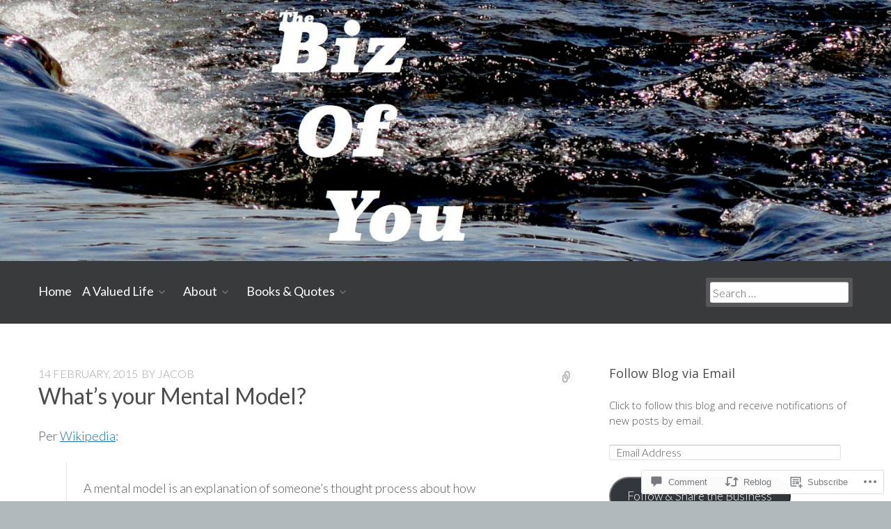

--- FILE ---
content_type: text/html; charset=UTF-8
request_url: https://bizofyou.com/2015/02/14/whats-your-mental-model/
body_size: 26033
content:
<!DOCTYPE html>
<html lang="en" class="no-js">
<head>
	<!-- Use the latest IE engine to render the page and execute JavaScript -->
	<meta http-equiv="X-UA-Compatible" content="IE=edge">
	<meta charset="UTF-8">
	<meta name="viewport" content="width=device-width, initial-scale=1">
	<link rel="profile" href="http://gmpg.org/xfn/11">
	<link rel="pingback" href="https://bizofyou.com/xmlrpc.php">
	<title>What&#8217;s your Mental Model? &#8211; Business of You</title>
	<script>document.documentElement.className = document.documentElement.className.replace( 'no-js', 'js' );</script><meta name='robots' content='max-image-preview:large' />
<meta name="google-site-verification" content="Hk0Tppqo8nqAXGIr3WkHze_57zFd5MsAz-usvtut2sU" />
<meta name="p:domain_verify" content="7cf4b4337d4c9d7b649dad2fdbeba7e6" />

<!-- Async WordPress.com Remote Login -->
<script id="wpcom_remote_login_js">
var wpcom_remote_login_extra_auth = '';
function wpcom_remote_login_remove_dom_node_id( element_id ) {
	var dom_node = document.getElementById( element_id );
	if ( dom_node ) { dom_node.parentNode.removeChild( dom_node ); }
}
function wpcom_remote_login_remove_dom_node_classes( class_name ) {
	var dom_nodes = document.querySelectorAll( '.' + class_name );
	for ( var i = 0; i < dom_nodes.length; i++ ) {
		dom_nodes[ i ].parentNode.removeChild( dom_nodes[ i ] );
	}
}
function wpcom_remote_login_final_cleanup() {
	wpcom_remote_login_remove_dom_node_classes( "wpcom_remote_login_msg" );
	wpcom_remote_login_remove_dom_node_id( "wpcom_remote_login_key" );
	wpcom_remote_login_remove_dom_node_id( "wpcom_remote_login_validate" );
	wpcom_remote_login_remove_dom_node_id( "wpcom_remote_login_js" );
	wpcom_remote_login_remove_dom_node_id( "wpcom_request_access_iframe" );
	wpcom_remote_login_remove_dom_node_id( "wpcom_request_access_styles" );
}

// Watch for messages back from the remote login
window.addEventListener( "message", function( e ) {
	if ( e.origin === "https://r-login.wordpress.com" ) {
		var data = {};
		try {
			data = JSON.parse( e.data );
		} catch( e ) {
			wpcom_remote_login_final_cleanup();
			return;
		}

		if ( data.msg === 'LOGIN' ) {
			// Clean up the login check iframe
			wpcom_remote_login_remove_dom_node_id( "wpcom_remote_login_key" );

			var id_regex = new RegExp( /^[0-9]+$/ );
			var token_regex = new RegExp( /^.*|.*|.*$/ );
			if (
				token_regex.test( data.token )
				&& id_regex.test( data.wpcomid )
			) {
				// We have everything we need to ask for a login
				var script = document.createElement( "script" );
				script.setAttribute( "id", "wpcom_remote_login_validate" );
				script.src = '/remote-login.php?wpcom_remote_login=validate'
					+ '&wpcomid=' + data.wpcomid
					+ '&token=' + encodeURIComponent( data.token )
					+ '&host=' + window.location.protocol
					+ '//' + window.location.hostname
					+ '&postid=756'
					+ '&is_singular=1';
				document.body.appendChild( script );
			}

			return;
		}

		// Safari ITP, not logged in, so redirect
		if ( data.msg === 'LOGIN-REDIRECT' ) {
			window.location = 'https://wordpress.com/log-in?redirect_to=' + window.location.href;
			return;
		}

		// Safari ITP, storage access failed, remove the request
		if ( data.msg === 'LOGIN-REMOVE' ) {
			var css_zap = 'html { -webkit-transition: margin-top 1s; transition: margin-top 1s; } /* 9001 */ html { margin-top: 0 !important; } * html body { margin-top: 0 !important; } @media screen and ( max-width: 782px ) { html { margin-top: 0 !important; } * html body { margin-top: 0 !important; } }';
			var style_zap = document.createElement( 'style' );
			style_zap.type = 'text/css';
			style_zap.appendChild( document.createTextNode( css_zap ) );
			document.body.appendChild( style_zap );

			var e = document.getElementById( 'wpcom_request_access_iframe' );
			e.parentNode.removeChild( e );

			document.cookie = 'wordpress_com_login_access=denied; path=/; max-age=31536000';

			return;
		}

		// Safari ITP
		if ( data.msg === 'REQUEST_ACCESS' ) {
			console.log( 'request access: safari' );

			// Check ITP iframe enable/disable knob
			if ( wpcom_remote_login_extra_auth !== 'safari_itp_iframe' ) {
				return;
			}

			// If we are in a "private window" there is no ITP.
			var private_window = false;
			try {
				var opendb = window.openDatabase( null, null, null, null );
			} catch( e ) {
				private_window = true;
			}

			if ( private_window ) {
				console.log( 'private window' );
				return;
			}

			var iframe = document.createElement( 'iframe' );
			iframe.id = 'wpcom_request_access_iframe';
			iframe.setAttribute( 'scrolling', 'no' );
			iframe.setAttribute( 'sandbox', 'allow-storage-access-by-user-activation allow-scripts allow-same-origin allow-top-navigation-by-user-activation' );
			iframe.src = 'https://r-login.wordpress.com/remote-login.php?wpcom_remote_login=request_access&origin=' + encodeURIComponent( data.origin ) + '&wpcomid=' + encodeURIComponent( data.wpcomid );

			var css = 'html { -webkit-transition: margin-top 1s; transition: margin-top 1s; } /* 9001 */ html { margin-top: 46px !important; } * html body { margin-top: 46px !important; } @media screen and ( max-width: 660px ) { html { margin-top: 71px !important; } * html body { margin-top: 71px !important; } #wpcom_request_access_iframe { display: block; height: 71px !important; } } #wpcom_request_access_iframe { border: 0px; height: 46px; position: fixed; top: 0; left: 0; width: 100%; min-width: 100%; z-index: 99999; background: #23282d; } ';

			var style = document.createElement( 'style' );
			style.type = 'text/css';
			style.id = 'wpcom_request_access_styles';
			style.appendChild( document.createTextNode( css ) );
			document.body.appendChild( style );

			document.body.appendChild( iframe );
		}

		if ( data.msg === 'DONE' ) {
			wpcom_remote_login_final_cleanup();
		}
	}
}, false );

// Inject the remote login iframe after the page has had a chance to load
// more critical resources
window.addEventListener( "DOMContentLoaded", function( e ) {
	var iframe = document.createElement( "iframe" );
	iframe.style.display = "none";
	iframe.setAttribute( "scrolling", "no" );
	iframe.setAttribute( "id", "wpcom_remote_login_key" );
	iframe.src = "https://r-login.wordpress.com/remote-login.php"
		+ "?wpcom_remote_login=key"
		+ "&origin=aHR0cHM6Ly9iaXpvZnlvdS5jb20%3D"
		+ "&wpcomid=75220439"
		+ "&time=" + Math.floor( Date.now() / 1000 );
	document.body.appendChild( iframe );
}, false );
</script>
<link rel='dns-prefetch' href='//s0.wp.com' />
<link rel='dns-prefetch' href='//widgets.wp.com' />
<link rel='dns-prefetch' href='//wordpress.com' />
<link rel='dns-prefetch' href='//fonts-api.wp.com' />
<link rel="alternate" type="application/rss+xml" title="Business of You &raquo; Feed" href="https://bizofyou.com/feed/" />
<link rel="alternate" type="application/rss+xml" title="Business of You &raquo; Comments Feed" href="https://bizofyou.com/comments/feed/" />
<link rel="alternate" type="application/rss+xml" title="Business of You &raquo; What&#8217;s your Mental&nbsp;Model? Comments Feed" href="https://bizofyou.com/2015/02/14/whats-your-mental-model/feed/" />
	<script type="text/javascript">
		/* <![CDATA[ */
		function addLoadEvent(func) {
			var oldonload = window.onload;
			if (typeof window.onload != 'function') {
				window.onload = func;
			} else {
				window.onload = function () {
					oldonload();
					func();
				}
			}
		}
		/* ]]> */
	</script>
	<link crossorigin='anonymous' rel='stylesheet' id='all-css-0-1' href='/_static/??-eJxtzEkKgDAMQNELWYNjcSGeRdog1Q7BpHh9UQRBXD74fDhImRQFo0DIinxeXGRYUWg222PgHCEkmz0y7OhnQasosXxUGuYC/o/ebfh+b135FMZKd02th77t1hMpiDR+&cssminify=yes' type='text/css' media='all' />
<style id='wp-emoji-styles-inline-css'>

	img.wp-smiley, img.emoji {
		display: inline !important;
		border: none !important;
		box-shadow: none !important;
		height: 1em !important;
		width: 1em !important;
		margin: 0 0.07em !important;
		vertical-align: -0.1em !important;
		background: none !important;
		padding: 0 !important;
	}
/*# sourceURL=wp-emoji-styles-inline-css */
</style>
<link crossorigin='anonymous' rel='stylesheet' id='all-css-2-1' href='/wp-content/plugins/gutenberg-core/v22.2.0/build/styles/block-library/style.css?m=1764855221i&cssminify=yes' type='text/css' media='all' />
<style id='wp-block-library-inline-css'>
.has-text-align-justify {
	text-align:justify;
}
.has-text-align-justify{text-align:justify;}

/*# sourceURL=wp-block-library-inline-css */
</style><style id='global-styles-inline-css'>
:root{--wp--preset--aspect-ratio--square: 1;--wp--preset--aspect-ratio--4-3: 4/3;--wp--preset--aspect-ratio--3-4: 3/4;--wp--preset--aspect-ratio--3-2: 3/2;--wp--preset--aspect-ratio--2-3: 2/3;--wp--preset--aspect-ratio--16-9: 16/9;--wp--preset--aspect-ratio--9-16: 9/16;--wp--preset--color--black: #000000;--wp--preset--color--cyan-bluish-gray: #abb8c3;--wp--preset--color--white: #ffffff;--wp--preset--color--pale-pink: #f78da7;--wp--preset--color--vivid-red: #cf2e2e;--wp--preset--color--luminous-vivid-orange: #ff6900;--wp--preset--color--luminous-vivid-amber: #fcb900;--wp--preset--color--light-green-cyan: #7bdcb5;--wp--preset--color--vivid-green-cyan: #00d084;--wp--preset--color--pale-cyan-blue: #8ed1fc;--wp--preset--color--vivid-cyan-blue: #0693e3;--wp--preset--color--vivid-purple: #9b51e0;--wp--preset--gradient--vivid-cyan-blue-to-vivid-purple: linear-gradient(135deg,rgb(6,147,227) 0%,rgb(155,81,224) 100%);--wp--preset--gradient--light-green-cyan-to-vivid-green-cyan: linear-gradient(135deg,rgb(122,220,180) 0%,rgb(0,208,130) 100%);--wp--preset--gradient--luminous-vivid-amber-to-luminous-vivid-orange: linear-gradient(135deg,rgb(252,185,0) 0%,rgb(255,105,0) 100%);--wp--preset--gradient--luminous-vivid-orange-to-vivid-red: linear-gradient(135deg,rgb(255,105,0) 0%,rgb(207,46,46) 100%);--wp--preset--gradient--very-light-gray-to-cyan-bluish-gray: linear-gradient(135deg,rgb(238,238,238) 0%,rgb(169,184,195) 100%);--wp--preset--gradient--cool-to-warm-spectrum: linear-gradient(135deg,rgb(74,234,220) 0%,rgb(151,120,209) 20%,rgb(207,42,186) 40%,rgb(238,44,130) 60%,rgb(251,105,98) 80%,rgb(254,248,76) 100%);--wp--preset--gradient--blush-light-purple: linear-gradient(135deg,rgb(255,206,236) 0%,rgb(152,150,240) 100%);--wp--preset--gradient--blush-bordeaux: linear-gradient(135deg,rgb(254,205,165) 0%,rgb(254,45,45) 50%,rgb(107,0,62) 100%);--wp--preset--gradient--luminous-dusk: linear-gradient(135deg,rgb(255,203,112) 0%,rgb(199,81,192) 50%,rgb(65,88,208) 100%);--wp--preset--gradient--pale-ocean: linear-gradient(135deg,rgb(255,245,203) 0%,rgb(182,227,212) 50%,rgb(51,167,181) 100%);--wp--preset--gradient--electric-grass: linear-gradient(135deg,rgb(202,248,128) 0%,rgb(113,206,126) 100%);--wp--preset--gradient--midnight: linear-gradient(135deg,rgb(2,3,129) 0%,rgb(40,116,252) 100%);--wp--preset--font-size--small: 13px;--wp--preset--font-size--medium: 20px;--wp--preset--font-size--large: 36px;--wp--preset--font-size--x-large: 42px;--wp--preset--font-family--albert-sans: 'Albert Sans', sans-serif;--wp--preset--font-family--alegreya: Alegreya, serif;--wp--preset--font-family--arvo: Arvo, serif;--wp--preset--font-family--bodoni-moda: 'Bodoni Moda', serif;--wp--preset--font-family--bricolage-grotesque: 'Bricolage Grotesque', sans-serif;--wp--preset--font-family--cabin: Cabin, sans-serif;--wp--preset--font-family--chivo: Chivo, sans-serif;--wp--preset--font-family--commissioner: Commissioner, sans-serif;--wp--preset--font-family--cormorant: Cormorant, serif;--wp--preset--font-family--courier-prime: 'Courier Prime', monospace;--wp--preset--font-family--crimson-pro: 'Crimson Pro', serif;--wp--preset--font-family--dm-mono: 'DM Mono', monospace;--wp--preset--font-family--dm-sans: 'DM Sans', sans-serif;--wp--preset--font-family--dm-serif-display: 'DM Serif Display', serif;--wp--preset--font-family--domine: Domine, serif;--wp--preset--font-family--eb-garamond: 'EB Garamond', serif;--wp--preset--font-family--epilogue: Epilogue, sans-serif;--wp--preset--font-family--fahkwang: Fahkwang, sans-serif;--wp--preset--font-family--figtree: Figtree, sans-serif;--wp--preset--font-family--fira-sans: 'Fira Sans', sans-serif;--wp--preset--font-family--fjalla-one: 'Fjalla One', sans-serif;--wp--preset--font-family--fraunces: Fraunces, serif;--wp--preset--font-family--gabarito: Gabarito, system-ui;--wp--preset--font-family--ibm-plex-mono: 'IBM Plex Mono', monospace;--wp--preset--font-family--ibm-plex-sans: 'IBM Plex Sans', sans-serif;--wp--preset--font-family--ibarra-real-nova: 'Ibarra Real Nova', serif;--wp--preset--font-family--instrument-serif: 'Instrument Serif', serif;--wp--preset--font-family--inter: Inter, sans-serif;--wp--preset--font-family--josefin-sans: 'Josefin Sans', sans-serif;--wp--preset--font-family--jost: Jost, sans-serif;--wp--preset--font-family--libre-baskerville: 'Libre Baskerville', serif;--wp--preset--font-family--libre-franklin: 'Libre Franklin', sans-serif;--wp--preset--font-family--literata: Literata, serif;--wp--preset--font-family--lora: Lora, serif;--wp--preset--font-family--merriweather: Merriweather, serif;--wp--preset--font-family--montserrat: Montserrat, sans-serif;--wp--preset--font-family--newsreader: Newsreader, serif;--wp--preset--font-family--noto-sans-mono: 'Noto Sans Mono', sans-serif;--wp--preset--font-family--nunito: Nunito, sans-serif;--wp--preset--font-family--open-sans: 'Open Sans', sans-serif;--wp--preset--font-family--overpass: Overpass, sans-serif;--wp--preset--font-family--pt-serif: 'PT Serif', serif;--wp--preset--font-family--petrona: Petrona, serif;--wp--preset--font-family--piazzolla: Piazzolla, serif;--wp--preset--font-family--playfair-display: 'Playfair Display', serif;--wp--preset--font-family--plus-jakarta-sans: 'Plus Jakarta Sans', sans-serif;--wp--preset--font-family--poppins: Poppins, sans-serif;--wp--preset--font-family--raleway: Raleway, sans-serif;--wp--preset--font-family--roboto: Roboto, sans-serif;--wp--preset--font-family--roboto-slab: 'Roboto Slab', serif;--wp--preset--font-family--rubik: Rubik, sans-serif;--wp--preset--font-family--rufina: Rufina, serif;--wp--preset--font-family--sora: Sora, sans-serif;--wp--preset--font-family--source-sans-3: 'Source Sans 3', sans-serif;--wp--preset--font-family--source-serif-4: 'Source Serif 4', serif;--wp--preset--font-family--space-mono: 'Space Mono', monospace;--wp--preset--font-family--syne: Syne, sans-serif;--wp--preset--font-family--texturina: Texturina, serif;--wp--preset--font-family--urbanist: Urbanist, sans-serif;--wp--preset--font-family--work-sans: 'Work Sans', sans-serif;--wp--preset--spacing--20: 0.44rem;--wp--preset--spacing--30: 0.67rem;--wp--preset--spacing--40: 1rem;--wp--preset--spacing--50: 1.5rem;--wp--preset--spacing--60: 2.25rem;--wp--preset--spacing--70: 3.38rem;--wp--preset--spacing--80: 5.06rem;--wp--preset--shadow--natural: 6px 6px 9px rgba(0, 0, 0, 0.2);--wp--preset--shadow--deep: 12px 12px 50px rgba(0, 0, 0, 0.4);--wp--preset--shadow--sharp: 6px 6px 0px rgba(0, 0, 0, 0.2);--wp--preset--shadow--outlined: 6px 6px 0px -3px rgb(255, 255, 255), 6px 6px rgb(0, 0, 0);--wp--preset--shadow--crisp: 6px 6px 0px rgb(0, 0, 0);}:where(.is-layout-flex){gap: 0.5em;}:where(.is-layout-grid){gap: 0.5em;}body .is-layout-flex{display: flex;}.is-layout-flex{flex-wrap: wrap;align-items: center;}.is-layout-flex > :is(*, div){margin: 0;}body .is-layout-grid{display: grid;}.is-layout-grid > :is(*, div){margin: 0;}:where(.wp-block-columns.is-layout-flex){gap: 2em;}:where(.wp-block-columns.is-layout-grid){gap: 2em;}:where(.wp-block-post-template.is-layout-flex){gap: 1.25em;}:where(.wp-block-post-template.is-layout-grid){gap: 1.25em;}.has-black-color{color: var(--wp--preset--color--black) !important;}.has-cyan-bluish-gray-color{color: var(--wp--preset--color--cyan-bluish-gray) !important;}.has-white-color{color: var(--wp--preset--color--white) !important;}.has-pale-pink-color{color: var(--wp--preset--color--pale-pink) !important;}.has-vivid-red-color{color: var(--wp--preset--color--vivid-red) !important;}.has-luminous-vivid-orange-color{color: var(--wp--preset--color--luminous-vivid-orange) !important;}.has-luminous-vivid-amber-color{color: var(--wp--preset--color--luminous-vivid-amber) !important;}.has-light-green-cyan-color{color: var(--wp--preset--color--light-green-cyan) !important;}.has-vivid-green-cyan-color{color: var(--wp--preset--color--vivid-green-cyan) !important;}.has-pale-cyan-blue-color{color: var(--wp--preset--color--pale-cyan-blue) !important;}.has-vivid-cyan-blue-color{color: var(--wp--preset--color--vivid-cyan-blue) !important;}.has-vivid-purple-color{color: var(--wp--preset--color--vivid-purple) !important;}.has-black-background-color{background-color: var(--wp--preset--color--black) !important;}.has-cyan-bluish-gray-background-color{background-color: var(--wp--preset--color--cyan-bluish-gray) !important;}.has-white-background-color{background-color: var(--wp--preset--color--white) !important;}.has-pale-pink-background-color{background-color: var(--wp--preset--color--pale-pink) !important;}.has-vivid-red-background-color{background-color: var(--wp--preset--color--vivid-red) !important;}.has-luminous-vivid-orange-background-color{background-color: var(--wp--preset--color--luminous-vivid-orange) !important;}.has-luminous-vivid-amber-background-color{background-color: var(--wp--preset--color--luminous-vivid-amber) !important;}.has-light-green-cyan-background-color{background-color: var(--wp--preset--color--light-green-cyan) !important;}.has-vivid-green-cyan-background-color{background-color: var(--wp--preset--color--vivid-green-cyan) !important;}.has-pale-cyan-blue-background-color{background-color: var(--wp--preset--color--pale-cyan-blue) !important;}.has-vivid-cyan-blue-background-color{background-color: var(--wp--preset--color--vivid-cyan-blue) !important;}.has-vivid-purple-background-color{background-color: var(--wp--preset--color--vivid-purple) !important;}.has-black-border-color{border-color: var(--wp--preset--color--black) !important;}.has-cyan-bluish-gray-border-color{border-color: var(--wp--preset--color--cyan-bluish-gray) !important;}.has-white-border-color{border-color: var(--wp--preset--color--white) !important;}.has-pale-pink-border-color{border-color: var(--wp--preset--color--pale-pink) !important;}.has-vivid-red-border-color{border-color: var(--wp--preset--color--vivid-red) !important;}.has-luminous-vivid-orange-border-color{border-color: var(--wp--preset--color--luminous-vivid-orange) !important;}.has-luminous-vivid-amber-border-color{border-color: var(--wp--preset--color--luminous-vivid-amber) !important;}.has-light-green-cyan-border-color{border-color: var(--wp--preset--color--light-green-cyan) !important;}.has-vivid-green-cyan-border-color{border-color: var(--wp--preset--color--vivid-green-cyan) !important;}.has-pale-cyan-blue-border-color{border-color: var(--wp--preset--color--pale-cyan-blue) !important;}.has-vivid-cyan-blue-border-color{border-color: var(--wp--preset--color--vivid-cyan-blue) !important;}.has-vivid-purple-border-color{border-color: var(--wp--preset--color--vivid-purple) !important;}.has-vivid-cyan-blue-to-vivid-purple-gradient-background{background: var(--wp--preset--gradient--vivid-cyan-blue-to-vivid-purple) !important;}.has-light-green-cyan-to-vivid-green-cyan-gradient-background{background: var(--wp--preset--gradient--light-green-cyan-to-vivid-green-cyan) !important;}.has-luminous-vivid-amber-to-luminous-vivid-orange-gradient-background{background: var(--wp--preset--gradient--luminous-vivid-amber-to-luminous-vivid-orange) !important;}.has-luminous-vivid-orange-to-vivid-red-gradient-background{background: var(--wp--preset--gradient--luminous-vivid-orange-to-vivid-red) !important;}.has-very-light-gray-to-cyan-bluish-gray-gradient-background{background: var(--wp--preset--gradient--very-light-gray-to-cyan-bluish-gray) !important;}.has-cool-to-warm-spectrum-gradient-background{background: var(--wp--preset--gradient--cool-to-warm-spectrum) !important;}.has-blush-light-purple-gradient-background{background: var(--wp--preset--gradient--blush-light-purple) !important;}.has-blush-bordeaux-gradient-background{background: var(--wp--preset--gradient--blush-bordeaux) !important;}.has-luminous-dusk-gradient-background{background: var(--wp--preset--gradient--luminous-dusk) !important;}.has-pale-ocean-gradient-background{background: var(--wp--preset--gradient--pale-ocean) !important;}.has-electric-grass-gradient-background{background: var(--wp--preset--gradient--electric-grass) !important;}.has-midnight-gradient-background{background: var(--wp--preset--gradient--midnight) !important;}.has-small-font-size{font-size: var(--wp--preset--font-size--small) !important;}.has-medium-font-size{font-size: var(--wp--preset--font-size--medium) !important;}.has-large-font-size{font-size: var(--wp--preset--font-size--large) !important;}.has-x-large-font-size{font-size: var(--wp--preset--font-size--x-large) !important;}.has-albert-sans-font-family{font-family: var(--wp--preset--font-family--albert-sans) !important;}.has-alegreya-font-family{font-family: var(--wp--preset--font-family--alegreya) !important;}.has-arvo-font-family{font-family: var(--wp--preset--font-family--arvo) !important;}.has-bodoni-moda-font-family{font-family: var(--wp--preset--font-family--bodoni-moda) !important;}.has-bricolage-grotesque-font-family{font-family: var(--wp--preset--font-family--bricolage-grotesque) !important;}.has-cabin-font-family{font-family: var(--wp--preset--font-family--cabin) !important;}.has-chivo-font-family{font-family: var(--wp--preset--font-family--chivo) !important;}.has-commissioner-font-family{font-family: var(--wp--preset--font-family--commissioner) !important;}.has-cormorant-font-family{font-family: var(--wp--preset--font-family--cormorant) !important;}.has-courier-prime-font-family{font-family: var(--wp--preset--font-family--courier-prime) !important;}.has-crimson-pro-font-family{font-family: var(--wp--preset--font-family--crimson-pro) !important;}.has-dm-mono-font-family{font-family: var(--wp--preset--font-family--dm-mono) !important;}.has-dm-sans-font-family{font-family: var(--wp--preset--font-family--dm-sans) !important;}.has-dm-serif-display-font-family{font-family: var(--wp--preset--font-family--dm-serif-display) !important;}.has-domine-font-family{font-family: var(--wp--preset--font-family--domine) !important;}.has-eb-garamond-font-family{font-family: var(--wp--preset--font-family--eb-garamond) !important;}.has-epilogue-font-family{font-family: var(--wp--preset--font-family--epilogue) !important;}.has-fahkwang-font-family{font-family: var(--wp--preset--font-family--fahkwang) !important;}.has-figtree-font-family{font-family: var(--wp--preset--font-family--figtree) !important;}.has-fira-sans-font-family{font-family: var(--wp--preset--font-family--fira-sans) !important;}.has-fjalla-one-font-family{font-family: var(--wp--preset--font-family--fjalla-one) !important;}.has-fraunces-font-family{font-family: var(--wp--preset--font-family--fraunces) !important;}.has-gabarito-font-family{font-family: var(--wp--preset--font-family--gabarito) !important;}.has-ibm-plex-mono-font-family{font-family: var(--wp--preset--font-family--ibm-plex-mono) !important;}.has-ibm-plex-sans-font-family{font-family: var(--wp--preset--font-family--ibm-plex-sans) !important;}.has-ibarra-real-nova-font-family{font-family: var(--wp--preset--font-family--ibarra-real-nova) !important;}.has-instrument-serif-font-family{font-family: var(--wp--preset--font-family--instrument-serif) !important;}.has-inter-font-family{font-family: var(--wp--preset--font-family--inter) !important;}.has-josefin-sans-font-family{font-family: var(--wp--preset--font-family--josefin-sans) !important;}.has-jost-font-family{font-family: var(--wp--preset--font-family--jost) !important;}.has-libre-baskerville-font-family{font-family: var(--wp--preset--font-family--libre-baskerville) !important;}.has-libre-franklin-font-family{font-family: var(--wp--preset--font-family--libre-franklin) !important;}.has-literata-font-family{font-family: var(--wp--preset--font-family--literata) !important;}.has-lora-font-family{font-family: var(--wp--preset--font-family--lora) !important;}.has-merriweather-font-family{font-family: var(--wp--preset--font-family--merriweather) !important;}.has-montserrat-font-family{font-family: var(--wp--preset--font-family--montserrat) !important;}.has-newsreader-font-family{font-family: var(--wp--preset--font-family--newsreader) !important;}.has-noto-sans-mono-font-family{font-family: var(--wp--preset--font-family--noto-sans-mono) !important;}.has-nunito-font-family{font-family: var(--wp--preset--font-family--nunito) !important;}.has-open-sans-font-family{font-family: var(--wp--preset--font-family--open-sans) !important;}.has-overpass-font-family{font-family: var(--wp--preset--font-family--overpass) !important;}.has-pt-serif-font-family{font-family: var(--wp--preset--font-family--pt-serif) !important;}.has-petrona-font-family{font-family: var(--wp--preset--font-family--petrona) !important;}.has-piazzolla-font-family{font-family: var(--wp--preset--font-family--piazzolla) !important;}.has-playfair-display-font-family{font-family: var(--wp--preset--font-family--playfair-display) !important;}.has-plus-jakarta-sans-font-family{font-family: var(--wp--preset--font-family--plus-jakarta-sans) !important;}.has-poppins-font-family{font-family: var(--wp--preset--font-family--poppins) !important;}.has-raleway-font-family{font-family: var(--wp--preset--font-family--raleway) !important;}.has-roboto-font-family{font-family: var(--wp--preset--font-family--roboto) !important;}.has-roboto-slab-font-family{font-family: var(--wp--preset--font-family--roboto-slab) !important;}.has-rubik-font-family{font-family: var(--wp--preset--font-family--rubik) !important;}.has-rufina-font-family{font-family: var(--wp--preset--font-family--rufina) !important;}.has-sora-font-family{font-family: var(--wp--preset--font-family--sora) !important;}.has-source-sans-3-font-family{font-family: var(--wp--preset--font-family--source-sans-3) !important;}.has-source-serif-4-font-family{font-family: var(--wp--preset--font-family--source-serif-4) !important;}.has-space-mono-font-family{font-family: var(--wp--preset--font-family--space-mono) !important;}.has-syne-font-family{font-family: var(--wp--preset--font-family--syne) !important;}.has-texturina-font-family{font-family: var(--wp--preset--font-family--texturina) !important;}.has-urbanist-font-family{font-family: var(--wp--preset--font-family--urbanist) !important;}.has-work-sans-font-family{font-family: var(--wp--preset--font-family--work-sans) !important;}
/*# sourceURL=global-styles-inline-css */
</style>

<style id='classic-theme-styles-inline-css'>
/*! This file is auto-generated */
.wp-block-button__link{color:#fff;background-color:#32373c;border-radius:9999px;box-shadow:none;text-decoration:none;padding:calc(.667em + 2px) calc(1.333em + 2px);font-size:1.125em}.wp-block-file__button{background:#32373c;color:#fff;text-decoration:none}
/*# sourceURL=/wp-includes/css/classic-themes.min.css */
</style>
<link crossorigin='anonymous' rel='stylesheet' id='all-css-4-1' href='/_static/??-eJx9j8sOwkAIRX/IkTZGGxfGTzHzIHVq55GBaf18aZpu1HRD4MLhAsxZ2RQZI0OoKo+195HApoKih6wZZCKg8xpHDDJ2tEQH+I/N3vXIgtOWK8b3PpLFRhmTCxIpicHXoPgpXrTHDchZ25cSaV2xNoBq3HqPCaNLBXTlFDSztz8UULFgqh8dTFiMOIu4fEnf9XLLPdza7tI07fl66oYPKzZ26Q==&cssminify=yes' type='text/css' media='all' />
<link rel='stylesheet' id='verbum-gutenberg-css-css' href='https://widgets.wp.com/verbum-block-editor/block-editor.css?ver=1738686361' media='all' />
<link crossorigin='anonymous' rel='stylesheet' id='all-css-6-1' href='/_static/??/wp-content/mu-plugins/comment-likes/css/comment-likes.css,/i/noticons/noticons.css?m=1436783281j&cssminify=yes' type='text/css' media='all' />
<link rel='stylesheet' id='business-identity-lato-css' href='https://fonts-api.wp.com/css?family=Lato%3A100%2C300%2C400%2C700%2C900%2C100italic%2C300italic%2C400italic%2C700italic%2C900italic' media='all' />
<link rel='stylesheet' id='business-identity-open-sans-css' href='https://fonts-api.wp.com/css?family=Open+Sans%3A300italic%2C400italic%2C600italic%2C700italic%2C800italic%2C400%2C300%2C600%2C700%2C800&#038;subset=latin,latin-ext' media='all' />
<link crossorigin='anonymous' rel='stylesheet' id='all-css-10-1' href='/_static/??-eJx9jtEKwjAMRX/IGtTN4YP4KdLVWDPbtDQpsr+3gg8Txbd7uDnhwiMbl1iRFWI1OVRPLDChZuvubwapDGdiBx4ZCzVBfse1E1nB4qfeMKJALhipRhirEKOIoUtrSWcQnQN+aYspBceQfIse2tUC/0kekwnJWaXEH2CuwVJ5qad43Az9bjsc9l0/PQF5pmNR&cssminify=yes' type='text/css' media='all' />
<style id='jetpack-global-styles-frontend-style-inline-css'>
:root { --font-headings: unset; --font-base: unset; --font-headings-default: -apple-system,BlinkMacSystemFont,"Segoe UI",Roboto,Oxygen-Sans,Ubuntu,Cantarell,"Helvetica Neue",sans-serif; --font-base-default: -apple-system,BlinkMacSystemFont,"Segoe UI",Roboto,Oxygen-Sans,Ubuntu,Cantarell,"Helvetica Neue",sans-serif;}
/*# sourceURL=jetpack-global-styles-frontend-style-inline-css */
</style>
<link crossorigin='anonymous' rel='stylesheet' id='all-css-12-1' href='/_static/??-eJyNjcsKAjEMRX/IGtQZBxfip0hMS9sxTYppGfx7H7gRN+7ugcs5sFRHKi1Ig9Jd5R6zGMyhVaTrh8G6QFHfORhYwlvw6P39PbPENZmt4G/ROQuBKWVkxxrVvuBH1lIoz2waILJekF+HUzlupnG3nQ77YZwfuRJIaQ==&cssminify=yes' type='text/css' media='all' />
<script type="text/javascript" id="jetpack_related-posts-js-extra">
/* <![CDATA[ */
var related_posts_js_options = {"post_heading":"h4"};
//# sourceURL=jetpack_related-posts-js-extra
/* ]]> */
</script>
<script type="text/javascript" id="wpcom-actionbar-placeholder-js-extra">
/* <![CDATA[ */
var actionbardata = {"siteID":"75220439","postID":"756","siteURL":"https://bizofyou.com","xhrURL":"https://bizofyou.com/wp-admin/admin-ajax.php","nonce":"a1fa0fa1af","isLoggedIn":"","statusMessage":"","subsEmailDefault":"instantly","proxyScriptUrl":"https://s0.wp.com/wp-content/js/wpcom-proxy-request.js?m=1513050504i&amp;ver=20211021","shortlink":"https://wp.me/p55CgT-cc","i18n":{"followedText":"New posts from this site will now appear in your \u003Ca href=\"https://wordpress.com/reader\"\u003EReader\u003C/a\u003E","foldBar":"Collapse this bar","unfoldBar":"Expand this bar","shortLinkCopied":"Shortlink copied to clipboard."}};
//# sourceURL=wpcom-actionbar-placeholder-js-extra
/* ]]> */
</script>
<script type="text/javascript" id="jetpack-mu-wpcom-settings-js-before">
/* <![CDATA[ */
var JETPACK_MU_WPCOM_SETTINGS = {"assetsUrl":"https://s0.wp.com/wp-content/mu-plugins/jetpack-mu-wpcom-plugin/sun/jetpack_vendor/automattic/jetpack-mu-wpcom/src/build/"};
//# sourceURL=jetpack-mu-wpcom-settings-js-before
/* ]]> */
</script>
<script crossorigin='anonymous' type='text/javascript'  src='/_static/??-eJx1jcEOwiAQRH9IunJo2ovxU0yFTQPCguyS2r8XE0zqwdNkMi9vYMvKJBIkgVhVDnV1xOBR8mIevQNXgpsjA/fqgoWCYRG0KicW/m1DdDR4PsHB6xsTROWSXvt3a7JQLfJn9M+KZe9xFPyFVHRraacdvsaLnsbxrPU0z/4NC+ROAA=='></script>
<script type="text/javascript" id="rlt-proxy-js-after">
/* <![CDATA[ */
	rltInitialize( {"token":null,"iframeOrigins":["https:\/\/widgets.wp.com"]} );
//# sourceURL=rlt-proxy-js-after
/* ]]> */
</script>
<link rel="EditURI" type="application/rsd+xml" title="RSD" href="https://bizofyoudotcom.wordpress.com/xmlrpc.php?rsd" />
<meta name="generator" content="WordPress.com" />
<link rel="canonical" href="https://bizofyou.com/2015/02/14/whats-your-mental-model/" />
<link rel='shortlink' href='https://wp.me/p55CgT-cc' />
<link rel="alternate" type="application/json+oembed" href="https://public-api.wordpress.com/oembed/?format=json&amp;url=https%3A%2F%2Fbizofyou.com%2F2015%2F02%2F14%2Fwhats-your-mental-model%2F&amp;for=wpcom-auto-discovery" /><link rel="alternate" type="application/xml+oembed" href="https://public-api.wordpress.com/oembed/?format=xml&amp;url=https%3A%2F%2Fbizofyou.com%2F2015%2F02%2F14%2Fwhats-your-mental-model%2F&amp;for=wpcom-auto-discovery" />
<!-- Jetpack Open Graph Tags -->
<meta property="og:type" content="article" />
<meta property="og:title" content="What&#8217;s your Mental Model?" />
<meta property="og:url" content="https://bizofyou.com/2015/02/14/whats-your-mental-model/" />
<meta property="og:description" content="Per Wikipedia: A mental model is an explanation of someone’s thought process about how something works in the real world.  It is a representation of the surrounding world, the relationships between…" />
<meta property="article:published_time" content="2015-02-14T12:00:37+00:00" />
<meta property="article:modified_time" content="2015-02-13T17:15:09+00:00" />
<meta property="og:site_name" content="Business of You" />
<meta property="og:image" content="https://secure.gravatar.com/blavatar/d5bbabfbbe212fa08ef3265a619865d43efcd39d8bfe468fbfae22e72ddd0fe7?s=200&#038;ts=1768120838" />
<meta property="og:image:width" content="200" />
<meta property="og:image:height" content="200" />
<meta property="og:image:alt" content="" />
<meta property="og:locale" content="en_US" />
<meta property="article:publisher" content="https://www.facebook.com/WordPresscom" />
<meta name="twitter:creator" content="@noslobocaj" />
<meta name="twitter:site" content="@noslobocaj" />
<meta name="twitter:text:title" content="What&#8217;s your Mental&nbsp;Model?" />
<meta name="twitter:image" content="https://secure.gravatar.com/blavatar/d5bbabfbbe212fa08ef3265a619865d43efcd39d8bfe468fbfae22e72ddd0fe7?s=240" />
<meta name="twitter:card" content="summary" />

<!-- End Jetpack Open Graph Tags -->
<link rel="shortcut icon" type="image/x-icon" href="https://secure.gravatar.com/blavatar/d5bbabfbbe212fa08ef3265a619865d43efcd39d8bfe468fbfae22e72ddd0fe7?s=32" sizes="16x16" />
<link rel="icon" type="image/x-icon" href="https://secure.gravatar.com/blavatar/d5bbabfbbe212fa08ef3265a619865d43efcd39d8bfe468fbfae22e72ddd0fe7?s=32" sizes="16x16" />
<link rel="apple-touch-icon" href="https://secure.gravatar.com/blavatar/d5bbabfbbe212fa08ef3265a619865d43efcd39d8bfe468fbfae22e72ddd0fe7?s=114" />
<link rel='openid.server' href='https://bizofyou.com/?openidserver=1' />
<link rel='openid.delegate' href='https://bizofyou.com/' />
<link rel="search" type="application/opensearchdescription+xml" href="https://bizofyou.com/osd.xml" title="Business of You" />
<link rel="search" type="application/opensearchdescription+xml" href="https://s1.wp.com/opensearch.xml" title="WordPress.com" />
<meta name="theme-color" content="#b1b9bc" />
		<style type="text/css">
			.recentcomments a {
				display: inline !important;
				padding: 0 !important;
				margin: 0 !important;
			}

			table.recentcommentsavatartop img.avatar, table.recentcommentsavatarend img.avatar {
				border: 0px;
				margin: 0;
			}

			table.recentcommentsavatartop a, table.recentcommentsavatarend a {
				border: 0px !important;
				background-color: transparent !important;
			}

			td.recentcommentsavatarend, td.recentcommentsavatartop {
				padding: 0px 0px 1px 0px;
				margin: 0px;
			}

			td.recentcommentstextend {
				border: none !important;
				padding: 0px 0px 2px 10px;
			}

			.rtl td.recentcommentstextend {
				padding: 0px 10px 2px 0px;
			}

			td.recentcommentstexttop {
				border: none;
				padding: 0px 0px 0px 10px;
			}

			.rtl td.recentcommentstexttop {
				padding: 0px 10px 0px 0px;
			}
		</style>
		<meta name="description" content="Per Wikipedia: A mental model is an explanation of someone’s thought process about how something works in the real world.  It is a representation of the surrounding world, the relationships between its various parts and a person’s intuitive perception about his or her own acts and their consequences.  Mental models can help shape behavior and&hellip;" />

		<style type="text/css">
							/* hide text */
				#page .site-title span,
				.custom-logo #page .site-title span:nth-child(2) {
					clip: rect( 1px, 1px, 1px, 1px );
					position: absolute !important;
					height: 1px;
					width: 1px;
					overflow: hidden;
				}
				.custom-logo #page .site-title span {
					clip: auto;
					position: relative !important;
					height: auto;
					width: auto;
					overflow: visible;
				}
				@media only screen
					and (min-width : 800px) {
						.no-js .main-navigation,
						.main-navigation {
							width: 100%;
						}
						#page .main-navigation > div {
							width: 80%;
						}
						#page .main-navigation .search-form {
							max-width: 211px;
						}
						#page .main-navigation .search-field {
							max-width: 200px;
						}
				}
									.site-branding {
						clip: rect( 1px, 1px, 1px, 1px );
						position: absolute !important;
						height: 1px;
						width: 1px;
						overflow: hidden;
					}
													</style>
		<style type="text/css" id="custom-background-css">
body.custom-background { background-color: #b1b9bc; }
</style>
	<style type="text/css" id="custom-colors-css">	@media only screen and (max-width : 800px) {
		.main-navigation li > a:hover,
		.main-navigation li > a:active,
		.main-navigation li > a:focus {
			border-color: rgba( 255, 255, 255, .2 ) !important;
		}
	}
	input:not([type=submit]):not([type=button]):not([type=reset]):not([type=file]):focus,
	textarea:focus {
		box-shadow: 0 0 0;
	}
	.main-navigation ul li.page_item_has_children:hover:after,
	.main-navigation ul li.menu-item-has-children:hover:after {
		content: '';
	}
	.main-navigation .page_item_has_children > a:first-child:after,
	.main-navigation .menu-item-has-children > a:first-child:after {
		opacity: 0.3;
	}
		
.site-branding .site-title, .site-branding .site-title a,.site-branding .site-title a:visited { color: #FFFFFF;}
.site-header .main-navigation a,.site-header .main-navigation a:visited { color: #FFFFFF;}
.main-navigation .current_page_item > a:visited,.main-navigation .current-menu-item > a:visited,.main-navigation .current_page_ancestor > a:visited { color: #FFFFFF;}
.main-navigation .current_page_item > a, .main-navigation .current-menu-item > a, .main-navigation .current_page_ancestor > a { color: #FFFFFF;}
#tertiary, #tertiary a,#tertiary a:visited { color: #FFFFFF;}
.site-footer, #colophon a,#colophon a:visited { color: #FFFFFF;}
#tertiary .widget-title { color: #FFFFFF;}
.menu-toggle { color: #FFFFFF;}
.main-navigation .page_item_has_children > a:first-child:after, .main-navigation .menu-item-has-children > a:first-child:after { color: #FFFFFF;}
.special-offer .label { color: #444444;}
.special-offer, .special-offer a,.special-offer a:visited { color: #444444;}
.special-offer .call-to-action { border-color: #444444;}
#hero, #hero a, #hero a:visited { color: #444444;}
#infinite-handle span button, #infinite-handle span button:hover, #infinite-handle span button:focus { color: #444444;}
body { background-color: #b1b9bc;}
#masthead, #tertiary, .main-navigation ul ul ul { background-color: #393a3c;}
.site-footer, .main-navigation ul ul ul ul { background-color: #2C2D2F;}
.main-navigation ul ul { background-color: #454649;}
.main-navigation li > a:hover, .main-navigation li > a:active, .main-navigation li > a:focus { border-color: #393a3c;}
#hero,.special-offer,.infinite-scroll #infinite-handle span { background-color: #BABDB1;}
.infinite-scroll .infinite-load { color: #6C6E62;}
input:not([type=submit]):not([type=button]):not([type=reset]):not([type=file]):focus, textarea:focus { border-color: #44a3da;}
input[type="submit"],input[type="submit"]:hover,input[type="submit"]:active,input[type="submit"]:focus,#front-page-blog .call-to-action:hover,.features .call-to-action:hover { background-color: #44a3da;}
a,a:visited,.infinite-scroll #infinite-footer .blog-info a:hover,.infinite-scroll #infinite-footer .blog-credits a:hover { color: #1C73A5;}
.social a,.social a:visited { color: #1C73A5;}
</style>
			<link rel="stylesheet" id="custom-css-css" type="text/css" href="https://s0.wp.com/?custom-css=1&#038;csblog=55CgT&#038;cscache=6&#038;csrev=21" />
			<link crossorigin='anonymous' rel='stylesheet' id='all-css-0-3' href='/wp-content/mu-plugins/jetpack-plugin/sun/_inc/build/subscriptions/subscriptions.min.css?m=1753981412i&cssminify=yes' type='text/css' media='all' />
</head>

<body class="wp-singular post-template-default single single-post postid-756 single-format-standard custom-background wp-theme-premiumbusiness-identity customizer-styles-applied gecko has-primary-sidebar has-website-footer has-front-page-widgets masonry-on has-custom-header-image wide-site-width empty-special-offer-link featured-content-slider featured-content-default-alignment customized-background jetpack-reblog-enabled custom-colors">
	<div id="page" class="hfeed site">
		<a class="skip-link screen-reader-text" href="#content">
			Skip to content		</a>

		
					<div id="header-image">
				<a href="https://bizofyou.com/" rel="home">
					<span class="screen-reader-text">Business of You</span>
					<img src="https://bizofyou.com/wp-content/uploads/2015/06/cropped-bizofyou-header1.jpg" height="422" alt="" />
				</a>
			</div><!-- #header-image -->
		
		
		<header id="masthead" class="site-header" role="banner">
			<div class="grid">
				<div class="row">
					<div class="twelve column">
						<div class="site-branding">
							<h1 class="site-title">
								<a href="https://bizofyou.com/" rel="home">
									<a href="https://bizofyou.com/" class="site-logo-link" rel="home" itemprop="url"></a>									<span>Business of You</span>
								</a>
							</h1><!-- .site-title -->
															<p class="site-description">Improving our world one action at a time.</p>
													</div><!-- .site-branding -->

						<nav id="site-navigation" class="main-navigation" role="navigation">
							<button class="menu-toggle">
								Menu							</button><!-- .menu-toggle -->

							<form role="search" method="get" class="search-form" action="https://bizofyou.com/">
		<label>
			<span class="screen-reader-text">Search for:</span>
			<input type="search" results="5" autosave="business_identity_recent_searches" class="search-field" placeholder="Search &hellip;" value="" name="s" title="Search for:" />
		</label>
		<input type="submit" class="search-submit" value="Search" />
	</form><div class="primary-navigation"><ul>
<li ><a href="https://bizofyou.com/">Home</a></li><li class="page_item page-item-163 page_item_has_children"><a href="https://bizofyou.com/valued-life/">A Valued Life</a>
<ul class='children'>
	<li class="page_item page-item-147"><a href="https://bizofyou.com/valued-life/biz/">Business of Who</a></li>
</ul>
</li>
<li class="page_item page-item-686 page_item_has_children"><a href="https://bizofyou.com/about/">About</a>
<ul class='children'>
	<li class="page_item page-item-688"><a href="https://bizofyou.com/about/why-this-blog/">Why This Blog?</a></li>
	<li class="page_item page-item-245"><a href="https://bizofyou.com/about/comments-policy/">Comments Policy</a></li>
	<li class="page_item page-item-1"><a href="https://bizofyou.com/about/jacob/">About Jacob</a></li>
</ul>
</li>
<li class="page_item page-item-533 page_item_has_children"><a href="https://bizofyou.com/quotes/">Books &amp; Quotes</a>
<ul class='children'>
	<li class="page_item page-item-2261"><a href="https://bizofyou.com/quotes/book-recommendations/">Book Recommendations</a></li>
	<li class="page_item page-item-673"><a href="https://bizofyou.com/quotes/intention/">Intention</a></li>
	<li class="page_item page-item-660"><a href="https://bizofyou.com/quotes/interaction/">Interaction</a></li>
	<li class="page_item page-item-670"><a href="https://bizofyou.com/quotes/systems/">Systems</a></li>
	<li class="page_item page-item-665"><a href="https://bizofyou.com/quotes/posted/">Posted 1st 6th&nbsp;Months</a></li>
</ul>
</li>
</ul></div>
						</nav><!-- #site-navigation -->
					</div><!-- .twelve -->
				</div><!-- .row -->
			</div><!-- .grid -->
		</header><!-- #masthead -->
<div id="content" class="site-content">
	<div class="grid">
		<div class="row">
			<div class="eight column content-area">
				<div id="primary">
					<main id="main" class="site-main" role="main">
						
<article id="post-756" class="post-756 post type-post status-publish format-standard hentry category-random-reflections tag-behavior tag-listening tag-mental-model tag-mind-the-gap tag-questions">
	<header class="entry-header">
							<div class="entry-date">
				<div class="date-inner"><span class="posted-on"><a href="https://bizofyou.com/2015/02/14/whats-your-mental-model/" rel="bookmark"><time class="entry-time published" datetime="2015-02-14T06:00:37-06:00">14 February, 2015</time><time class="updated" datetime="2015-02-13T11:15:09-06:00">13 February, 2015</time></a></span><span class="byline"> by <span class="author vcard"><a class="url fn n" href="https://bizofyou.com/author/jacobkolson/">Jacob</a></span></span></div>									<span class="bookmark">
						<a href="https://bizofyou.com/2015/02/14/whats-your-mental-model/" rel="bookmark">
							Bookmark						</a>
					</span><!-- .bookmark -->
							</div>
				<h1 class="entry-title">What&#8217;s your Mental&nbsp;Model?</h1>	</header><!-- .entry-header -->
	<div class="entry-content">
		
					<div class="entry-content-wrapper">
				<p>Per <a href="http://en.wikipedia.org/wiki/Mental_model">Wikipedia</a>:</p>
<blockquote><p>A mental model is an explanation of someone’s thought process about how something works in the real world.  It is a representation of the surrounding world, the relationships between its various parts and a person’s intuitive perception about his or her own acts and their consequences.  Mental models can help shape behavior and set an approach to solving problems and doing tasks.</p></blockquote>
<p>Per Peter Senge in <a href="http://www.goodreads.com/book/show/255127.The_Fifth_Discipline">The Fifth Discipline</a>:</p>
<blockquote><p>Mental models are deeply ingrained assumptions, generalizations, or even pictures or images that influence how we understand the world and how we take action.  Very often, we are not consciously aware of our mental models or the effects they have on our behavior.</p></blockquote>
<p>To get the most of the business of you, understanding our mental model in any given situation enables us to get the most out of any interaction or experience.  For example, when you are talking to your significant other (S.O.), and they mention the “have to do something,” their mental model is showing an assumption that they feel required to do it.  The language we use reflects our mental models.  We weave words together to share meaning and understanding.  Our understanding is built on underlying assumptions of meaning derived from our experience.  If we are used to being told what to do at work or at home then our mental model takes on structure having the assumption we are not in control of what we do.  What we do is needed by an external system, agency or person.  This can lead to a sense of being a victim or out of control.  Now, contrast a statement from our S.O. indicating they “want to do something.”  This statement has fundamentally different underlying assumptions.  Wanting to do something comes from within instead of externally directed.</p>
<p>As indicated in a <a title="An Honest Day’s Work" href="https://bizofyou.com/2015/02/13/an-honest-days-work/">previous post</a>, our capability of doing work is directly related to our attention, attitude and actions.  Our mental models shape our attention, attitude and actions, which in turn affect our ability to meet our goals and objectives.  The term mental model may seem onerous or complicated but it is not.  All we have to do is to ask ourselves some basic questions.</p>
<p>Is there an image or expectation I have making me feel the way I do about (fill in the blank)? What are the assumptions I have about (fill in the blank)? What holes are there in my understanding of (fill in the blank)?</p>
<p>So, the next time you find yourself in a difficult situation or trying to solve some problem take a moment and ask yourself or others some questions and <a title="Are You Minding Your Gaps" href="https://bizofyou.com/2015/02/03/minding-your-gaps/">see if there’s a gap </a>between your mental model and what’s happening.   And even more importantly,<a title="The Power of Listening" href="https://bizofyou.com/2015/02/12/the-power-of-listening/"> listen </a>to the answers coming from yourself, others or your environment.</p>
<div id="jp-post-flair" class="sharedaddy sd-like-enabled sd-sharing-enabled"><div class="sharedaddy sd-sharing-enabled"><div class="robots-nocontent sd-block sd-social sd-social-icon-text sd-sharing"><h3 class="sd-title">Share this:</h3><div class="sd-content"><ul><li class="share-email"><a rel="nofollow noopener noreferrer"
				data-shared="sharing-email-756"
				class="share-email sd-button share-icon"
				href="mailto:?subject=%5BShared%20Post%5D%20What%27s%20your%20Mental%20Model%3F&#038;body=https%3A%2F%2Fbizofyou.com%2F2015%2F02%2F14%2Fwhats-your-mental-model%2F&#038;share=email"
				target="_blank"
				aria-labelledby="sharing-email-756"
				data-email-share-error-title="Do you have email set up?" data-email-share-error-text="If you&#039;re having problems sharing via email, you might not have email set up for your browser. You may need to create a new email yourself." data-email-share-nonce="fe68d7b405" data-email-share-track-url="https://bizofyou.com/2015/02/14/whats-your-mental-model/?share=email">
				<span id="sharing-email-756" hidden>Click to email a link to a friend (Opens in new window)</span>
				<span>Email</span>
			</a></li><li class="share-pinterest"><a rel="nofollow noopener noreferrer"
				data-shared="sharing-pinterest-756"
				class="share-pinterest sd-button share-icon"
				href="https://bizofyou.com/2015/02/14/whats-your-mental-model/?share=pinterest"
				target="_blank"
				aria-labelledby="sharing-pinterest-756"
				>
				<span id="sharing-pinterest-756" hidden>Click to share on Pinterest (Opens in new window)</span>
				<span>Pinterest</span>
			</a></li><li class="share-tumblr"><a rel="nofollow noopener noreferrer"
				data-shared="sharing-tumblr-756"
				class="share-tumblr sd-button share-icon"
				href="https://bizofyou.com/2015/02/14/whats-your-mental-model/?share=tumblr"
				target="_blank"
				aria-labelledby="sharing-tumblr-756"
				>
				<span id="sharing-tumblr-756" hidden>Click to share on Tumblr (Opens in new window)</span>
				<span>Tumblr</span>
			</a></li><li class="share-linkedin"><a rel="nofollow noopener noreferrer"
				data-shared="sharing-linkedin-756"
				class="share-linkedin sd-button share-icon"
				href="https://bizofyou.com/2015/02/14/whats-your-mental-model/?share=linkedin"
				target="_blank"
				aria-labelledby="sharing-linkedin-756"
				>
				<span id="sharing-linkedin-756" hidden>Click to share on LinkedIn (Opens in new window)</span>
				<span>LinkedIn</span>
			</a></li><li class="share-facebook"><a rel="nofollow noopener noreferrer"
				data-shared="sharing-facebook-756"
				class="share-facebook sd-button share-icon"
				href="https://bizofyou.com/2015/02/14/whats-your-mental-model/?share=facebook"
				target="_blank"
				aria-labelledby="sharing-facebook-756"
				>
				<span id="sharing-facebook-756" hidden>Click to share on Facebook (Opens in new window)</span>
				<span>Facebook</span>
			</a></li><li class="share-twitter"><a rel="nofollow noopener noreferrer"
				data-shared="sharing-twitter-756"
				class="share-twitter sd-button share-icon"
				href="https://bizofyou.com/2015/02/14/whats-your-mental-model/?share=twitter"
				target="_blank"
				aria-labelledby="sharing-twitter-756"
				>
				<span id="sharing-twitter-756" hidden>Click to share on X (Opens in new window)</span>
				<span>X</span>
			</a></li><li class="share-end"></li></ul></div></div></div><div class='sharedaddy sd-block sd-like jetpack-likes-widget-wrapper jetpack-likes-widget-unloaded' id='like-post-wrapper-75220439-756-69636206572ec' data-src='//widgets.wp.com/likes/index.html?ver=20260111#blog_id=75220439&amp;post_id=756&amp;origin=bizofyoudotcom.wordpress.com&amp;obj_id=75220439-756-69636206572ec&amp;domain=bizofyou.com' data-name='like-post-frame-75220439-756-69636206572ec' data-title='Like or Reblog'><div class='likes-widget-placeholder post-likes-widget-placeholder' style='height: 55px;'><span class='button'><span>Like</span></span> <span class='loading'>Loading...</span></div><span class='sd-text-color'></span><a class='sd-link-color'></a></div>
<div id='jp-relatedposts' class='jp-relatedposts' >
	<h3 class="jp-relatedposts-headline"><em>Related</em></h3>
</div></div>							</div><!-- .entry-content-wrapper -->
		
	</div><!-- .entry-content -->
	<footer class="entry-footer">
									<span class="entry-categories">
					<a href="https://bizofyou.com/category/random-reflections/" rel="category tag">Random Reflections</a>				</span><!-- .entry-categories -->
			
							<span class="entry-tags">
					<a href="https://bizofyou.com/tag/behavior/" rel="tag">behavior</a>, <a href="https://bizofyou.com/tag/listening/" rel="tag">listening</a>, <a href="https://bizofyou.com/tag/mental-model/" rel="tag">mental model</a>, <a href="https://bizofyou.com/tag/mind-the-gap/" rel="tag">mind the gap</a>, <a href="https://bizofyou.com/tag/questions/" rel="tag">questions</a>				</span><!-- .entry-tags -->
					
		
			</footer><!-- .entry-footer -->
</article><!-- #post-## -->

<div id="comments" class="comments-area">

	
			<h2 class="comments-title">
			2 thoughts on &ldquo;<span>What&#8217;s your Mental&nbsp;Model?</span>&rdquo;		</h2><!-- .comments-title -->

		
		<ol class="comment-list">
					<li id="comment-122" class="pingback even thread-even depth-1">
			<div class="comment-body">
				Pingback: <a href="https://bizofyou.com/2015/02/12/adjusting-our-expectations/" class="url" rel="ugc">Adjusting our Expectations | Business of You</a> 			</div>
		</li><!-- #comment-## -->
		<li id="comment-117" class="pingback odd alt thread-odd thread-alt depth-1">
			<div class="comment-body">
				Pingback: <a href="https://bizofyou.com/2015/02/15/working-with-our-mental-models/" class="url" rel="ugc">Working with our Mental Models | Business of You</a> 			</div>
		</li><!-- #comment-## -->
		</ol><!-- .comment-list -->

		
	
	
		<div id="respond" class="comment-respond">
		<h3 id="reply-title" class="comment-reply-title">Open a Dialog with a Comment <small><a rel="nofollow" id="cancel-comment-reply-link" href="/2015/02/14/whats-your-mental-model/#respond" style="display:none;">Cancel reply</a></small></h3><form action="https://bizofyou.com/wp-comments-post.php" method="post" id="commentform" class="comment-form">


<div class="comment-form__verbum transparent"></div><div class="verbum-form-meta"><input type='hidden' name='comment_post_ID' value='756' id='comment_post_ID' />
<input type='hidden' name='comment_parent' id='comment_parent' value='0' />

			<input type="hidden" name="highlander_comment_nonce" id="highlander_comment_nonce" value="5954d6bc4d" />
			<input type="hidden" name="verbum_show_subscription_modal" value="" /></div><p style="display: none;"><input type="hidden" id="akismet_comment_nonce" name="akismet_comment_nonce" value="e921225aee" /></p><p style="display: none !important;" class="akismet-fields-container" data-prefix="ak_"><label>&#916;<textarea name="ak_hp_textarea" cols="45" rows="8" maxlength="100"></textarea></label><input type="hidden" id="ak_js_1" name="ak_js" value="137"/><script type="text/javascript">
/* <![CDATA[ */
document.getElementById( "ak_js_1" ).setAttribute( "value", ( new Date() ).getTime() );
/* ]]> */
</script>
</p></form>	</div><!-- #respond -->
	<p class="akismet_comment_form_privacy_notice">This site uses Akismet to reduce spam. <a href="https://akismet.com/privacy/" target="_blank" rel="nofollow noopener">Learn how your comment data is processed.</a></p>
</div><!-- #comments -->
		<nav class="navigation post-navigation" role="navigation">
			<h1 class="screen-reader-text">Post navigation</h1>
			<div class="nav-links">
				<div class="nav-previous"><a href="https://bizofyou.com/2015/02/13/an-honest-days-work/" rel="prev"><span class="meta-nav">&larr;</span> An Honest Day&#8217;s&nbsp;Work</a></div><div class="nav-next"><a href="https://bizofyou.com/2015/02/15/working-with-our-mental-models/" rel="next">Working with our Mental&nbsp;Models <span class="meta-nav">&rarr;</span></a></div>			</div><!-- .nav-links -->
		</nav><!-- .navigation -->					</main><!-- #main -->
				</div><!-- #primary -->
			</div><!-- .eight -->

			
<div class="four column widget-area">
	<div id="secondary" role="complementary">
		
		<aside id='blog_subscription-4' class='widget widget_blog_subscription jetpack_subscription_widget'>
<h1 class="widget-title"><label for="subscribe-field">Follow Blog via Email</label></h1>


			<div class="wp-block-jetpack-subscriptions__container">
			<form
				action="https://subscribe.wordpress.com"
				method="post"
				accept-charset="utf-8"
				data-blog="75220439"
				data-post_access_level="everybody"
				id="subscribe-blog"
			>
				<p>Click to follow this blog and receive notifications of new posts by email.</p>
				<p id="subscribe-email">
					<label
						id="subscribe-field-label"
						for="subscribe-field"
						class="screen-reader-text"
					>
						Email Address:					</label>

					<input
							type="email"
							name="email"
							autocomplete="email"
							
							style="width: 95%; padding: 1px 10px"
							placeholder="Email Address"
							value=""
							id="subscribe-field"
							required
						/>				</p>

				<p id="subscribe-submit"
									>
					<input type="hidden" name="action" value="subscribe"/>
					<input type="hidden" name="blog_id" value="75220439"/>
					<input type="hidden" name="source" value="https://bizofyou.com/2015/02/14/whats-your-mental-model/"/>
					<input type="hidden" name="sub-type" value="widget"/>
					<input type="hidden" name="redirect_fragment" value="subscribe-blog"/>
					<input type="hidden" id="_wpnonce" name="_wpnonce" value="8bdac1594e" />					<button type="submit"
													class="wp-block-button__link"
																	>
						Follow &amp; Share the Business					</button>
				</p>
			</form>
							<div class="wp-block-jetpack-subscriptions__subscount">
					Join 558 other subscribers				</div>
						</div>
			
</aside>
<aside id='follow_button_widget-4' class='widget widget_follow_button_widget'>

		<a class="wordpress-follow-button" href="https://bizofyou.com" data-blog="75220439" data-lang="en" >Follow Business of You on WordPress.com</a>
		<script type="text/javascript">(function(d){ window.wpcomPlatform = {"titles":{"timelines":"Embeddable Timelines","followButton":"Follow Button","wpEmbeds":"WordPress Embeds"}}; var f = d.getElementsByTagName('SCRIPT')[0], p = d.createElement('SCRIPT');p.type = 'text/javascript';p.async = true;p.src = '//widgets.wp.com/platform.js';f.parentNode.insertBefore(p,f);}(document));</script>

		</aside>

		<aside id='recent-posts-3' class='widget widget_recent_entries'>

		<h1 class="widget-title">Recent Posts</h1>

		<ul>
											<li>
					<a href="https://bizofyou.com/2022/12/16/out-of-the-flotsam/">Out of the&nbsp;Flotsam</a>
									</li>
											<li>
					<a href="https://bizofyou.com/2022/08/01/maintaining-relevance-2/">Scar Tissue</a>
									</li>
											<li>
					<a href="https://bizofyou.com/2022/06/15/consumption/">Consumption</a>
									</li>
											<li>
					<a href="https://bizofyou.com/2022/03/05/culture-from-character/">Culture from Character</a>
									</li>
											<li>
					<a href="https://bizofyou.com/2022/03/01/a-divorce-from-work/">A Divorce From&nbsp;Work</a>
									</li>
											<li>
					<a href="https://bizofyou.com/2021/10/15/striving-to-be-normal/">Striving To Be&nbsp;Normal</a>
									</li>
					</ul>

		</aside>
<aside id='search-3' class='widget widget_search'>
<h1 class="widget-title">Search the Biz</h1>
<form role="search" method="get" class="search-form" action="https://bizofyou.com/">
		<label>
			<span class="screen-reader-text">Search for:</span>
			<input type="search" results="5" autosave="business_identity_recent_searches" class="search-field" placeholder="Search &hellip;" value="" name="s" title="Search for:" />
		</label>
		<input type="submit" class="search-submit" value="Search" />
	</form></aside>
<aside id='archives-3' class='widget widget_archive'>
<h1 class="widget-title">Biz of You Archives</h1>
		<label class="screen-reader-text" for="archives-dropdown-3">Biz of You Archives</label>
		<select id="archives-dropdown-3" name="archive-dropdown">
			
			<option value="">Select Month</option>
				<option value='https://bizofyou.com/2022/12/'> December 2022 &nbsp;(1)</option>
	<option value='https://bizofyou.com/2022/08/'> August 2022 &nbsp;(1)</option>
	<option value='https://bizofyou.com/2022/06/'> June 2022 &nbsp;(1)</option>
	<option value='https://bizofyou.com/2022/03/'> March 2022 &nbsp;(2)</option>
	<option value='https://bizofyou.com/2021/10/'> October 2021 &nbsp;(1)</option>
	<option value='https://bizofyou.com/2021/09/'> September 2021 &nbsp;(1)</option>
	<option value='https://bizofyou.com/2021/05/'> May 2021 &nbsp;(1)</option>
	<option value='https://bizofyou.com/2021/04/'> April 2021 &nbsp;(1)</option>
	<option value='https://bizofyou.com/2021/03/'> March 2021 &nbsp;(1)</option>
	<option value='https://bizofyou.com/2020/07/'> July 2020 &nbsp;(1)</option>
	<option value='https://bizofyou.com/2020/04/'> April 2020 &nbsp;(1)</option>
	<option value='https://bizofyou.com/2020/01/'> January 2020 &nbsp;(1)</option>
	<option value='https://bizofyou.com/2019/12/'> December 2019 &nbsp;(2)</option>
	<option value='https://bizofyou.com/2019/11/'> November 2019 &nbsp;(1)</option>
	<option value='https://bizofyou.com/2019/09/'> September 2019 &nbsp;(1)</option>
	<option value='https://bizofyou.com/2019/08/'> August 2019 &nbsp;(1)</option>
	<option value='https://bizofyou.com/2019/07/'> July 2019 &nbsp;(1)</option>
	<option value='https://bizofyou.com/2019/05/'> May 2019 &nbsp;(2)</option>
	<option value='https://bizofyou.com/2019/04/'> April 2019 &nbsp;(2)</option>
	<option value='https://bizofyou.com/2019/02/'> February 2019 &nbsp;(1)</option>
	<option value='https://bizofyou.com/2019/01/'> January 2019 &nbsp;(2)</option>
	<option value='https://bizofyou.com/2018/12/'> December 2018 &nbsp;(1)</option>
	<option value='https://bizofyou.com/2018/11/'> November 2018 &nbsp;(1)</option>
	<option value='https://bizofyou.com/2018/10/'> October 2018 &nbsp;(1)</option>
	<option value='https://bizofyou.com/2018/09/'> September 2018 &nbsp;(2)</option>
	<option value='https://bizofyou.com/2018/08/'> August 2018 &nbsp;(2)</option>
	<option value='https://bizofyou.com/2018/07/'> July 2018 &nbsp;(1)</option>
	<option value='https://bizofyou.com/2018/06/'> June 2018 &nbsp;(1)</option>
	<option value='https://bizofyou.com/2018/05/'> May 2018 &nbsp;(2)</option>
	<option value='https://bizofyou.com/2018/04/'> April 2018 &nbsp;(3)</option>
	<option value='https://bizofyou.com/2018/03/'> March 2018 &nbsp;(3)</option>
	<option value='https://bizofyou.com/2018/02/'> February 2018 &nbsp;(1)</option>
	<option value='https://bizofyou.com/2018/01/'> January 2018 &nbsp;(4)</option>
	<option value='https://bizofyou.com/2017/12/'> December 2017 &nbsp;(1)</option>
	<option value='https://bizofyou.com/2017/11/'> November 2017 &nbsp;(3)</option>
	<option value='https://bizofyou.com/2017/10/'> October 2017 &nbsp;(2)</option>
	<option value='https://bizofyou.com/2017/09/'> September 2017 &nbsp;(2)</option>
	<option value='https://bizofyou.com/2017/08/'> August 2017 &nbsp;(2)</option>
	<option value='https://bizofyou.com/2017/07/'> July 2017 &nbsp;(2)</option>
	<option value='https://bizofyou.com/2017/06/'> June 2017 &nbsp;(5)</option>
	<option value='https://bizofyou.com/2017/05/'> May 2017 &nbsp;(1)</option>
	<option value='https://bizofyou.com/2017/04/'> April 2017 &nbsp;(2)</option>
	<option value='https://bizofyou.com/2017/03/'> March 2017 &nbsp;(3)</option>
	<option value='https://bizofyou.com/2017/02/'> February 2017 &nbsp;(3)</option>
	<option value='https://bizofyou.com/2017/01/'> January 2017 &nbsp;(3)</option>
	<option value='https://bizofyou.com/2016/12/'> December 2016 &nbsp;(2)</option>
	<option value='https://bizofyou.com/2016/11/'> November 2016 &nbsp;(3)</option>
	<option value='https://bizofyou.com/2016/10/'> October 2016 &nbsp;(3)</option>
	<option value='https://bizofyou.com/2016/09/'> September 2016 &nbsp;(4)</option>
	<option value='https://bizofyou.com/2016/08/'> August 2016 &nbsp;(4)</option>
	<option value='https://bizofyou.com/2016/07/'> July 2016 &nbsp;(4)</option>
	<option value='https://bizofyou.com/2016/06/'> June 2016 &nbsp;(5)</option>
	<option value='https://bizofyou.com/2016/05/'> May 2016 &nbsp;(4)</option>
	<option value='https://bizofyou.com/2016/04/'> April 2016 &nbsp;(6)</option>
	<option value='https://bizofyou.com/2016/03/'> March 2016 &nbsp;(9)</option>
	<option value='https://bizofyou.com/2016/02/'> February 2016 &nbsp;(9)</option>
	<option value='https://bizofyou.com/2016/01/'> January 2016 &nbsp;(9)</option>
	<option value='https://bizofyou.com/2015/12/'> December 2015 &nbsp;(10)</option>
	<option value='https://bizofyou.com/2015/11/'> November 2015 &nbsp;(10)</option>
	<option value='https://bizofyou.com/2015/10/'> October 2015 &nbsp;(11)</option>
	<option value='https://bizofyou.com/2015/09/'> September 2015 &nbsp;(10)</option>
	<option value='https://bizofyou.com/2015/08/'> August 2015 &nbsp;(8)</option>
	<option value='https://bizofyou.com/2015/07/'> July 2015 &nbsp;(11)</option>
	<option value='https://bizofyou.com/2015/06/'> June 2015 &nbsp;(9)</option>
	<option value='https://bizofyou.com/2015/05/'> May 2015 &nbsp;(10)</option>
	<option value='https://bizofyou.com/2015/04/'> April 2015 &nbsp;(18)</option>
	<option value='https://bizofyou.com/2015/03/'> March 2015 &nbsp;(20)</option>
	<option value='https://bizofyou.com/2015/02/'> February 2015 &nbsp;(18)</option>
	<option value='https://bizofyou.com/2015/01/'> January 2015 &nbsp;(20)</option>
	<option value='https://bizofyou.com/2014/12/'> December 2014 &nbsp;(21)</option>
	<option value='https://bizofyou.com/2014/11/'> November 2014 &nbsp;(19)</option>
	<option value='https://bizofyou.com/2014/10/'> October 2014 &nbsp;(15)</option>

		</select>

			<script type="text/javascript">
/* <![CDATA[ */

( ( dropdownId ) => {
	const dropdown = document.getElementById( dropdownId );
	function onSelectChange() {
		setTimeout( () => {
			if ( 'escape' === dropdown.dataset.lastkey ) {
				return;
			}
			if ( dropdown.value ) {
				document.location.href = dropdown.value;
			}
		}, 250 );
	}
	function onKeyUp( event ) {
		if ( 'Escape' === event.key ) {
			dropdown.dataset.lastkey = 'escape';
		} else {
			delete dropdown.dataset.lastkey;
		}
	}
	function onClick() {
		delete dropdown.dataset.lastkey;
	}
	dropdown.addEventListener( 'keyup', onKeyUp );
	dropdown.addEventListener( 'click', onClick );
	dropdown.addEventListener( 'change', onSelectChange );
})( "archives-dropdown-3" );

//# sourceURL=WP_Widget_Archives%3A%3Awidget
/* ]]> */
</script>
</aside>
<aside id='categories-3' class='widget widget_categories'>
<h1 class="widget-title">Biz Categories</h1>
<form action="https://bizofyou.com" method="get"><label class="screen-reader-text" for="cat">Biz Categories</label><select  name='cat' id='cat' class='postform'>
	<option value='-1'>Select Category</option>
	<option class="level-0" value="220925323">A Valued Life&nbsp;&nbsp;(139)</option>
	<option class="level-1" value="292676395">&nbsp;&nbsp;&nbsp;1-Foundation Matter&nbsp;&nbsp;(16)</option>
	<option class="level-1" value="292676414">&nbsp;&nbsp;&nbsp;2-Our System&nbsp;&nbsp;(17)</option>
	<option class="level-1" value="292676427">&nbsp;&nbsp;&nbsp;3-Our Resources&nbsp;&nbsp;(18)</option>
	<option class="level-1" value="292676442">&nbsp;&nbsp;&nbsp;4-Living with Life&nbsp;&nbsp;(54)</option>
	<option class="level-1" value="292676484">&nbsp;&nbsp;&nbsp;5-Best of You&nbsp;&nbsp;(24)</option>
	<option class="level-1" value="292676509">&nbsp;&nbsp;&nbsp;6-Application&nbsp;&nbsp;(14)</option>
	<option class="level-0" value="441378">Random Reflections&nbsp;&nbsp;(134)</option>
	<option class="level-0" value="183750">reposts&nbsp;&nbsp;(13)</option>
	<option class="level-0" value="1">Uncategorized&nbsp;&nbsp;(19)</option>
	<option class="level-0" value="344985372">Valued Causes&nbsp;&nbsp;(41)</option>
	<option class="level-0" value="14955490">Valued Moments&nbsp;&nbsp;(60)</option>
	<option class="level-0" value="344985471">Valued Vision&nbsp;&nbsp;(23)</option>
</select>
</form><script type="text/javascript">
/* <![CDATA[ */

( ( dropdownId ) => {
	const dropdown = document.getElementById( dropdownId );
	function onSelectChange() {
		setTimeout( () => {
			if ( 'escape' === dropdown.dataset.lastkey ) {
				return;
			}
			if ( dropdown.value && parseInt( dropdown.value ) > 0 && dropdown instanceof HTMLSelectElement ) {
				dropdown.parentElement.submit();
			}
		}, 250 );
	}
	function onKeyUp( event ) {
		if ( 'Escape' === event.key ) {
			dropdown.dataset.lastkey = 'escape';
		} else {
			delete dropdown.dataset.lastkey;
		}
	}
	function onClick() {
		delete dropdown.dataset.lastkey;
	}
	dropdown.addEventListener( 'keyup', onKeyUp );
	dropdown.addEventListener( 'click', onClick );
	dropdown.addEventListener( 'change', onSelectChange );
})( "cat" );

//# sourceURL=WP_Widget_Categories%3A%3Awidget
/* ]]> */
</script>
</aside>
<aside id='text-7' class='widget widget_text'>
<h1 class="widget-title">Let&#8217;s have a dialog</h1>
			<div class="textwidget"><a href="mailto:dialog@bizofyou.com">dialog@bizofyou.com </a></div>
		</aside>
	</div><!-- #secondary -->
</div><!-- .widget-area -->		</div><!-- .row -->
	</div><!-- .grid -->
</div><!-- #content -->

						
<div id="tertiary" class="widget-area" role="complementary">
	<div class="grid">
		<div class="row">
			<div class="twelve column">
				<aside id='search-3' class='widget widget_search'>
<h1 class="widget-title">Search the Biz</h1>
<form role="search" method="get" class="search-form" action="https://bizofyou.com/">
		<label>
			<span class="screen-reader-text">Search for:</span>
			<input type="search" results="5" autosave="business_identity_recent_searches" class="search-field" placeholder="Search &hellip;" value="" name="s" title="Search for:" />
		</label>
		<input type="submit" class="search-submit" value="Search" />
	</form></aside>
<aside id='blog_subscription-5' class='widget widget_blog_subscription jetpack_subscription_widget'>
<h1 class="widget-title"><label for="subscribe-field-2">Follow Blog via Email</label></h1>


			<div class="wp-block-jetpack-subscriptions__container">
			<form
				action="https://subscribe.wordpress.com"
				method="post"
				accept-charset="utf-8"
				data-blog="75220439"
				data-post_access_level="everybody"
				id="subscribe-blog-2"
			>
				<p>Enter your email address to follow this blog and receive notifications of new posts by email.</p>
				<p id="subscribe-email">
					<label
						id="subscribe-field-2-label"
						for="subscribe-field-2"
						class="screen-reader-text"
					>
						Email Address:					</label>

					<input
							type="email"
							name="email"
							autocomplete="email"
							
							style="width: 95%; padding: 1px 10px"
							placeholder="Email Address"
							value=""
							id="subscribe-field-2"
							required
						/>				</p>

				<p id="subscribe-submit"
									>
					<input type="hidden" name="action" value="subscribe"/>
					<input type="hidden" name="blog_id" value="75220439"/>
					<input type="hidden" name="source" value="https://bizofyou.com/2015/02/14/whats-your-mental-model/"/>
					<input type="hidden" name="sub-type" value="widget"/>
					<input type="hidden" name="redirect_fragment" value="subscribe-blog-2"/>
					<input type="hidden" id="_wpnonce" name="_wpnonce" value="8bdac1594e" />					<button type="submit"
													class="wp-block-button__link"
																	>
						Follow &amp; Share the Business					</button>
				</p>
			</form>
							<div class="wp-block-jetpack-subscriptions__subscount">
					Join 558 other subscribers				</div>
						</div>
			
</aside>
<aside id='text-2' class='widget widget_text'>
<h1 class="widget-title">Biz of You</h1>
			<div class="textwidget">Managing the Business of You Creates a Valued Life.</div>
		</aside>

		<aside id='recent-posts-3' class='widget widget_recent_entries'>

		<h1 class="widget-title">Recent Posts</h1>

		<ul>
											<li>
					<a href="https://bizofyou.com/2022/12/16/out-of-the-flotsam/">Out of the&nbsp;Flotsam</a>
									</li>
											<li>
					<a href="https://bizofyou.com/2022/08/01/maintaining-relevance-2/">Scar Tissue</a>
									</li>
											<li>
					<a href="https://bizofyou.com/2022/06/15/consumption/">Consumption</a>
									</li>
											<li>
					<a href="https://bizofyou.com/2022/03/05/culture-from-character/">Culture from Character</a>
									</li>
											<li>
					<a href="https://bizofyou.com/2022/03/01/a-divorce-from-work/">A Divorce From&nbsp;Work</a>
									</li>
											<li>
					<a href="https://bizofyou.com/2021/10/15/striving-to-be-normal/">Striving To Be&nbsp;Normal</a>
									</li>
					</ul>

		</aside>
<aside id='archives-3' class='widget widget_archive'>
<h1 class="widget-title">Biz of You Archives</h1>
		<label class="screen-reader-text" for="archives-dropdown-3">Biz of You Archives</label>
		<select id="archives-dropdown-3" name="archive-dropdown">
			
			<option value="">Select Month</option>
				<option value='https://bizofyou.com/2022/12/'> December 2022 &nbsp;(1)</option>
	<option value='https://bizofyou.com/2022/08/'> August 2022 &nbsp;(1)</option>
	<option value='https://bizofyou.com/2022/06/'> June 2022 &nbsp;(1)</option>
	<option value='https://bizofyou.com/2022/03/'> March 2022 &nbsp;(2)</option>
	<option value='https://bizofyou.com/2021/10/'> October 2021 &nbsp;(1)</option>
	<option value='https://bizofyou.com/2021/09/'> September 2021 &nbsp;(1)</option>
	<option value='https://bizofyou.com/2021/05/'> May 2021 &nbsp;(1)</option>
	<option value='https://bizofyou.com/2021/04/'> April 2021 &nbsp;(1)</option>
	<option value='https://bizofyou.com/2021/03/'> March 2021 &nbsp;(1)</option>
	<option value='https://bizofyou.com/2020/07/'> July 2020 &nbsp;(1)</option>
	<option value='https://bizofyou.com/2020/04/'> April 2020 &nbsp;(1)</option>
	<option value='https://bizofyou.com/2020/01/'> January 2020 &nbsp;(1)</option>
	<option value='https://bizofyou.com/2019/12/'> December 2019 &nbsp;(2)</option>
	<option value='https://bizofyou.com/2019/11/'> November 2019 &nbsp;(1)</option>
	<option value='https://bizofyou.com/2019/09/'> September 2019 &nbsp;(1)</option>
	<option value='https://bizofyou.com/2019/08/'> August 2019 &nbsp;(1)</option>
	<option value='https://bizofyou.com/2019/07/'> July 2019 &nbsp;(1)</option>
	<option value='https://bizofyou.com/2019/05/'> May 2019 &nbsp;(2)</option>
	<option value='https://bizofyou.com/2019/04/'> April 2019 &nbsp;(2)</option>
	<option value='https://bizofyou.com/2019/02/'> February 2019 &nbsp;(1)</option>
	<option value='https://bizofyou.com/2019/01/'> January 2019 &nbsp;(2)</option>
	<option value='https://bizofyou.com/2018/12/'> December 2018 &nbsp;(1)</option>
	<option value='https://bizofyou.com/2018/11/'> November 2018 &nbsp;(1)</option>
	<option value='https://bizofyou.com/2018/10/'> October 2018 &nbsp;(1)</option>
	<option value='https://bizofyou.com/2018/09/'> September 2018 &nbsp;(2)</option>
	<option value='https://bizofyou.com/2018/08/'> August 2018 &nbsp;(2)</option>
	<option value='https://bizofyou.com/2018/07/'> July 2018 &nbsp;(1)</option>
	<option value='https://bizofyou.com/2018/06/'> June 2018 &nbsp;(1)</option>
	<option value='https://bizofyou.com/2018/05/'> May 2018 &nbsp;(2)</option>
	<option value='https://bizofyou.com/2018/04/'> April 2018 &nbsp;(3)</option>
	<option value='https://bizofyou.com/2018/03/'> March 2018 &nbsp;(3)</option>
	<option value='https://bizofyou.com/2018/02/'> February 2018 &nbsp;(1)</option>
	<option value='https://bizofyou.com/2018/01/'> January 2018 &nbsp;(4)</option>
	<option value='https://bizofyou.com/2017/12/'> December 2017 &nbsp;(1)</option>
	<option value='https://bizofyou.com/2017/11/'> November 2017 &nbsp;(3)</option>
	<option value='https://bizofyou.com/2017/10/'> October 2017 &nbsp;(2)</option>
	<option value='https://bizofyou.com/2017/09/'> September 2017 &nbsp;(2)</option>
	<option value='https://bizofyou.com/2017/08/'> August 2017 &nbsp;(2)</option>
	<option value='https://bizofyou.com/2017/07/'> July 2017 &nbsp;(2)</option>
	<option value='https://bizofyou.com/2017/06/'> June 2017 &nbsp;(5)</option>
	<option value='https://bizofyou.com/2017/05/'> May 2017 &nbsp;(1)</option>
	<option value='https://bizofyou.com/2017/04/'> April 2017 &nbsp;(2)</option>
	<option value='https://bizofyou.com/2017/03/'> March 2017 &nbsp;(3)</option>
	<option value='https://bizofyou.com/2017/02/'> February 2017 &nbsp;(3)</option>
	<option value='https://bizofyou.com/2017/01/'> January 2017 &nbsp;(3)</option>
	<option value='https://bizofyou.com/2016/12/'> December 2016 &nbsp;(2)</option>
	<option value='https://bizofyou.com/2016/11/'> November 2016 &nbsp;(3)</option>
	<option value='https://bizofyou.com/2016/10/'> October 2016 &nbsp;(3)</option>
	<option value='https://bizofyou.com/2016/09/'> September 2016 &nbsp;(4)</option>
	<option value='https://bizofyou.com/2016/08/'> August 2016 &nbsp;(4)</option>
	<option value='https://bizofyou.com/2016/07/'> July 2016 &nbsp;(4)</option>
	<option value='https://bizofyou.com/2016/06/'> June 2016 &nbsp;(5)</option>
	<option value='https://bizofyou.com/2016/05/'> May 2016 &nbsp;(4)</option>
	<option value='https://bizofyou.com/2016/04/'> April 2016 &nbsp;(6)</option>
	<option value='https://bizofyou.com/2016/03/'> March 2016 &nbsp;(9)</option>
	<option value='https://bizofyou.com/2016/02/'> February 2016 &nbsp;(9)</option>
	<option value='https://bizofyou.com/2016/01/'> January 2016 &nbsp;(9)</option>
	<option value='https://bizofyou.com/2015/12/'> December 2015 &nbsp;(10)</option>
	<option value='https://bizofyou.com/2015/11/'> November 2015 &nbsp;(10)</option>
	<option value='https://bizofyou.com/2015/10/'> October 2015 &nbsp;(11)</option>
	<option value='https://bizofyou.com/2015/09/'> September 2015 &nbsp;(10)</option>
	<option value='https://bizofyou.com/2015/08/'> August 2015 &nbsp;(8)</option>
	<option value='https://bizofyou.com/2015/07/'> July 2015 &nbsp;(11)</option>
	<option value='https://bizofyou.com/2015/06/'> June 2015 &nbsp;(9)</option>
	<option value='https://bizofyou.com/2015/05/'> May 2015 &nbsp;(10)</option>
	<option value='https://bizofyou.com/2015/04/'> April 2015 &nbsp;(18)</option>
	<option value='https://bizofyou.com/2015/03/'> March 2015 &nbsp;(20)</option>
	<option value='https://bizofyou.com/2015/02/'> February 2015 &nbsp;(18)</option>
	<option value='https://bizofyou.com/2015/01/'> January 2015 &nbsp;(20)</option>
	<option value='https://bizofyou.com/2014/12/'> December 2014 &nbsp;(21)</option>
	<option value='https://bizofyou.com/2014/11/'> November 2014 &nbsp;(19)</option>
	<option value='https://bizofyou.com/2014/10/'> October 2014 &nbsp;(15)</option>

		</select>

			<script type="text/javascript">
/* <![CDATA[ */

( ( dropdownId ) => {
	const dropdown = document.getElementById( dropdownId );
	function onSelectChange() {
		setTimeout( () => {
			if ( 'escape' === dropdown.dataset.lastkey ) {
				return;
			}
			if ( dropdown.value ) {
				document.location.href = dropdown.value;
			}
		}, 250 );
	}
	function onKeyUp( event ) {
		if ( 'Escape' === event.key ) {
			dropdown.dataset.lastkey = 'escape';
		} else {
			delete dropdown.dataset.lastkey;
		}
	}
	function onClick() {
		delete dropdown.dataset.lastkey;
	}
	dropdown.addEventListener( 'keyup', onKeyUp );
	dropdown.addEventListener( 'click', onClick );
	dropdown.addEventListener( 'change', onSelectChange );
})( "archives-dropdown-3" );

//# sourceURL=WP_Widget_Archives%3A%3Awidget
/* ]]> */
</script>
</aside>
<aside id='wp_tag_cloud-3' class='widget wp_widget_tag_cloud'>
<h1 class="widget-title">Recent Tags</h1>
<ul class='wp-tag-cloud' role='list'>
	<li><a href="https://bizofyou.com/tag/attention/" class="tag-cloud-link tag-link-10904 tag-link-position-1" style="font-size: 0.88157894736842rem;" aria-label="attention (27 items)">attention</a></li>
	<li><a href="https://bizofyou.com/tag/awareness/" class="tag-cloud-link tag-link-28175 tag-link-position-2" style="font-size: 1.1973684210526rem;" aria-label="awareness (36 items)">awareness</a></li>
	<li><a href="https://bizofyou.com/tag/decisions/" class="tag-cloud-link tag-link-12167 tag-link-position-3" style="font-size: 0.82894736842105rem;" aria-label="decisions (26 items)">decisions</a></li>
	<li><a href="https://bizofyou.com/tag/expectations/" class="tag-cloud-link tag-link-153816 tag-link-position-4" style="font-size: 0.88157894736842rem;" aria-label="expectations (27 items)">expectations</a></li>
	<li><a href="https://bizofyou.com/tag/feedback/" class="tag-cloud-link tag-link-87 tag-link-position-5" style="font-size: 0.75rem;" aria-label="feedback (24 items)">feedback</a></li>
	<li><a href="https://bizofyou.com/tag/learning/" class="tag-cloud-link tag-link-264 tag-link-position-6" style="font-size: 0.88157894736842rem;" aria-label="learning (27 items)">learning</a></li>
	<li><a href="https://bizofyou.com/tag/manage/" class="tag-cloud-link tag-link-125302 tag-link-position-7" style="font-size: 0.88157894736842rem;" aria-label="manage (27 items)">manage</a></li>
	<li><a href="https://bizofyou.com/tag/opportunity/" class="tag-cloud-link tag-link-29970 tag-link-position-8" style="font-size: 0.77631578947368rem;" aria-label="opportunity (25 items)">opportunity</a></li>
	<li><a href="https://bizofyou.com/tag/time/" class="tag-cloud-link tag-link-5087 tag-link-position-9" style="font-size: 0.77631578947368rem;" aria-label="time (25 items)">time</a></li>
	<li><a href="https://bizofyou.com/tag/vision/" class="tag-cloud-link tag-link-1912 tag-link-position-10" style="font-size: 1.25rem;" aria-label="vision (38 items)">vision</a></li>
</ul>
</aside>
<aside id='categories-3' class='widget widget_categories'>
<h1 class="widget-title">Biz Categories</h1>
<form action="https://bizofyou.com" method="get"><label class="screen-reader-text" for="categories-dropdown-3">Biz Categories</label><select  name='cat' id='categories-dropdown-3' class='postform'>
	<option value='-1'>Select Category</option>
	<option class="level-0" value="220925323">A Valued Life&nbsp;&nbsp;(139)</option>
	<option class="level-1" value="292676395">&nbsp;&nbsp;&nbsp;1-Foundation Matter&nbsp;&nbsp;(16)</option>
	<option class="level-1" value="292676414">&nbsp;&nbsp;&nbsp;2-Our System&nbsp;&nbsp;(17)</option>
	<option class="level-1" value="292676427">&nbsp;&nbsp;&nbsp;3-Our Resources&nbsp;&nbsp;(18)</option>
	<option class="level-1" value="292676442">&nbsp;&nbsp;&nbsp;4-Living with Life&nbsp;&nbsp;(54)</option>
	<option class="level-1" value="292676484">&nbsp;&nbsp;&nbsp;5-Best of You&nbsp;&nbsp;(24)</option>
	<option class="level-1" value="292676509">&nbsp;&nbsp;&nbsp;6-Application&nbsp;&nbsp;(14)</option>
	<option class="level-0" value="441378">Random Reflections&nbsp;&nbsp;(134)</option>
	<option class="level-0" value="183750">reposts&nbsp;&nbsp;(13)</option>
	<option class="level-0" value="1">Uncategorized&nbsp;&nbsp;(19)</option>
	<option class="level-0" value="344985372">Valued Causes&nbsp;&nbsp;(41)</option>
	<option class="level-0" value="14955490">Valued Moments&nbsp;&nbsp;(60)</option>
	<option class="level-0" value="344985471">Valued Vision&nbsp;&nbsp;(23)</option>
</select>
</form><script type="text/javascript">
/* <![CDATA[ */

( ( dropdownId ) => {
	const dropdown = document.getElementById( dropdownId );
	function onSelectChange() {
		setTimeout( () => {
			if ( 'escape' === dropdown.dataset.lastkey ) {
				return;
			}
			if ( dropdown.value && parseInt( dropdown.value ) > 0 && dropdown instanceof HTMLSelectElement ) {
				dropdown.parentElement.submit();
			}
		}, 250 );
	}
	function onKeyUp( event ) {
		if ( 'Escape' === event.key ) {
			dropdown.dataset.lastkey = 'escape';
		} else {
			delete dropdown.dataset.lastkey;
		}
	}
	function onClick() {
		delete dropdown.dataset.lastkey;
	}
	dropdown.addEventListener( 'keyup', onKeyUp );
	dropdown.addEventListener( 'click', onClick );
	dropdown.addEventListener( 'change', onSelectChange );
})( "categories-dropdown-3" );

//# sourceURL=WP_Widget_Categories%3A%3Awidget
/* ]]> */
</script>
</aside>
<aside id='follow_button_widget-2' class='widget widget_follow_button_widget'>

		<a class="wordpress-follow-button" href="https://bizofyou.com" data-blog="75220439" data-lang="en" >Follow Business of You on WordPress.com</a>
		<script type="text/javascript">(function(d){ window.wpcomPlatform = {"titles":{"timelines":"Embeddable Timelines","followButton":"Follow Button","wpEmbeds":"WordPress Embeds"}}; var f = d.getElementsByTagName('SCRIPT')[0], p = d.createElement('SCRIPT');p.type = 'text/javascript';p.async = true;p.src = '//widgets.wp.com/platform.js';f.parentNode.insertBefore(p,f);}(document));</script>

		</aside>
<aside id='text-8' class='widget widget_text'>
			<div class="textwidget"></div>
		</aside>
				<div class="grid-sizer"></div>
				<div class="gutter-sizer"></div>
			</div><!-- .twelve -->
		</div><!-- .row -->
	</div><!-- .grid -->
</div><!-- #tertiary -->
			<footer id="colophon" class="site-footer" role="contentinfo">
				<div class="grid">
					<div class="row">
						<div class="twelve column">
							
							<div class="site-info">
								<span class="powered-by">
									<a href="https://wordpress.com/?ref=footer_blog" rel="nofollow">Blog at WordPress.com.</a>
									
										Automattic.								</span><!-- .powered-by -->
							</div><!-- .site-info -->
						</div><!-- .twelve -->
					</div><!-- .row -->
				</div><!-- .grid -->
			</footer><!-- #colophon -->
		</div><!-- #page -->

		<!--  -->
<script type="speculationrules">
{"prefetch":[{"source":"document","where":{"and":[{"href_matches":"/*"},{"not":{"href_matches":["/wp-*.php","/wp-admin/*","/files/*","/wp-content/*","/wp-content/plugins/*","/wp-content/themes/premium/business-identity/*","/*\\?(.+)"]}},{"not":{"selector_matches":"a[rel~=\"nofollow\"]"}},{"not":{"selector_matches":".no-prefetch, .no-prefetch a"}}]},"eagerness":"conservative"}]}
</script>
<script type="text/javascript" src="//0.gravatar.com/js/hovercards/hovercards.min.js?ver=202602924dcd77a86c6f1d3698ec27fc5da92b28585ddad3ee636c0397cf312193b2a1" id="grofiles-cards-js"></script>
<script type="text/javascript" id="wpgroho-js-extra">
/* <![CDATA[ */
var WPGroHo = {"my_hash":""};
//# sourceURL=wpgroho-js-extra
/* ]]> */
</script>
<script crossorigin='anonymous' type='text/javascript'  src='/wp-content/mu-plugins/gravatar-hovercards/wpgroho.js?m=1610363240i'></script>

	<script>
		// Initialize and attach hovercards to all gravatars
		( function() {
			function init() {
				if ( typeof Gravatar === 'undefined' ) {
					return;
				}

				if ( typeof Gravatar.init !== 'function' ) {
					return;
				}

				Gravatar.profile_cb = function ( hash, id ) {
					WPGroHo.syncProfileData( hash, id );
				};

				Gravatar.my_hash = WPGroHo.my_hash;
				Gravatar.init(
					'body',
					'#wp-admin-bar-my-account',
					{
						i18n: {
							'Edit your profile →': 'Edit your profile →',
							'View profile →': 'View profile →',
							'Contact': 'Contact',
							'Send money': 'Send money',
							'Sorry, we are unable to load this Gravatar profile.': 'Sorry, we are unable to load this Gravatar profile.',
							'Gravatar not found.': 'Gravatar not found.',
							'Too Many Requests.': 'Too Many Requests.',
							'Internal Server Error.': 'Internal Server Error.',
							'Is this you?': 'Is this you?',
							'Claim your free profile.': 'Claim your free profile.',
							'Email': 'Email',
							'Home Phone': 'Home Phone',
							'Work Phone': 'Work Phone',
							'Cell Phone': 'Cell Phone',
							'Contact Form': 'Contact Form',
							'Calendar': 'Calendar',
						},
					}
				);
			}

			if ( document.readyState !== 'loading' ) {
				init();
			} else {
				document.addEventListener( 'DOMContentLoaded', init );
			}
		} )();
	</script>

		<div style="display:none">
	</div>
		<div id="actionbar" dir="ltr" style="display: none;"
			class="actnbr-premium-business-identity actnbr-has-follow actnbr-has-actions">
		<ul>
								<li class="actnbr-btn actnbr-hidden">
						<a class="actnbr-action actnbr-actn-comment" href="https://bizofyou.com/2015/02/14/whats-your-mental-model/#comments">
							<svg class="gridicon gridicons-comment" height="20" width="20" xmlns="http://www.w3.org/2000/svg" viewBox="0 0 24 24"><g><path d="M12 16l-5 5v-5H5c-1.1 0-2-.9-2-2V5c0-1.1.9-2 2-2h14c1.1 0 2 .9 2 2v9c0 1.1-.9 2-2 2h-7z"/></g></svg>							<span>Comment						</span>
						</a>
					</li>
									<li class="actnbr-btn actnbr-hidden">
						<a class="actnbr-action actnbr-actn-reblog" href="">
							<svg class="gridicon gridicons-reblog" height="20" width="20" xmlns="http://www.w3.org/2000/svg" viewBox="0 0 24 24"><g><path d="M22.086 9.914L20 7.828V18c0 1.105-.895 2-2 2h-7v-2h7V7.828l-2.086 2.086L14.5 8.5 19 4l4.5 4.5-1.414 1.414zM6 16.172V6h7V4H6c-1.105 0-2 .895-2 2v10.172l-2.086-2.086L.5 15.5 5 20l4.5-4.5-1.414-1.414L6 16.172z"/></g></svg><span>Reblog</span>
						</a>
					</li>
									<li class="actnbr-btn actnbr-hidden">
								<a class="actnbr-action actnbr-actn-follow " href="">
			<svg class="gridicon" height="20" width="20" xmlns="http://www.w3.org/2000/svg" viewBox="0 0 20 20"><path clip-rule="evenodd" d="m4 4.5h12v6.5h1.5v-6.5-1.5h-1.5-12-1.5v1.5 10.5c0 1.1046.89543 2 2 2h7v-1.5h-7c-.27614 0-.5-.2239-.5-.5zm10.5 2h-9v1.5h9zm-5 3h-4v1.5h4zm3.5 1.5h-1v1h1zm-1-1.5h-1.5v1.5 1 1.5h1.5 1 1.5v-1.5-1-1.5h-1.5zm-2.5 2.5h-4v1.5h4zm6.5 1.25h1.5v2.25h2.25v1.5h-2.25v2.25h-1.5v-2.25h-2.25v-1.5h2.25z"  fill-rule="evenodd"></path></svg>
			<span>Subscribe</span>
		</a>
		<a class="actnbr-action actnbr-actn-following  no-display" href="">
			<svg class="gridicon" height="20" width="20" xmlns="http://www.w3.org/2000/svg" viewBox="0 0 20 20"><path fill-rule="evenodd" clip-rule="evenodd" d="M16 4.5H4V15C4 15.2761 4.22386 15.5 4.5 15.5H11.5V17H4.5C3.39543 17 2.5 16.1046 2.5 15V4.5V3H4H16H17.5V4.5V12.5H16V4.5ZM5.5 6.5H14.5V8H5.5V6.5ZM5.5 9.5H9.5V11H5.5V9.5ZM12 11H13V12H12V11ZM10.5 9.5H12H13H14.5V11V12V13.5H13H12H10.5V12V11V9.5ZM5.5 12H9.5V13.5H5.5V12Z" fill="#008A20"></path><path class="following-icon-tick" d="M13.5 16L15.5 18L19 14.5" stroke="#008A20" stroke-width="1.5"></path></svg>
			<span>Subscribed</span>
		</a>
							<div class="actnbr-popover tip tip-top-left actnbr-notice" id="follow-bubble">
							<div class="tip-arrow"></div>
							<div class="tip-inner actnbr-follow-bubble">
															<ul>
											<li class="actnbr-sitename">
			<a href="https://bizofyou.com">
				<img loading='lazy' alt='' src='https://secure.gravatar.com/blavatar/d5bbabfbbe212fa08ef3265a619865d43efcd39d8bfe468fbfae22e72ddd0fe7?s=50&#038;d=https%3A%2F%2Fs0.wp.com%2Fi%2Flogo%2Fwpcom-gray-white.png' srcset='https://secure.gravatar.com/blavatar/d5bbabfbbe212fa08ef3265a619865d43efcd39d8bfe468fbfae22e72ddd0fe7?s=50&#038;d=https%3A%2F%2Fs0.wp.com%2Fi%2Flogo%2Fwpcom-gray-white.png 1x, https://secure.gravatar.com/blavatar/d5bbabfbbe212fa08ef3265a619865d43efcd39d8bfe468fbfae22e72ddd0fe7?s=75&#038;d=https%3A%2F%2Fs0.wp.com%2Fi%2Flogo%2Fwpcom-gray-white.png 1.5x, https://secure.gravatar.com/blavatar/d5bbabfbbe212fa08ef3265a619865d43efcd39d8bfe468fbfae22e72ddd0fe7?s=100&#038;d=https%3A%2F%2Fs0.wp.com%2Fi%2Flogo%2Fwpcom-gray-white.png 2x, https://secure.gravatar.com/blavatar/d5bbabfbbe212fa08ef3265a619865d43efcd39d8bfe468fbfae22e72ddd0fe7?s=150&#038;d=https%3A%2F%2Fs0.wp.com%2Fi%2Flogo%2Fwpcom-gray-white.png 3x, https://secure.gravatar.com/blavatar/d5bbabfbbe212fa08ef3265a619865d43efcd39d8bfe468fbfae22e72ddd0fe7?s=200&#038;d=https%3A%2F%2Fs0.wp.com%2Fi%2Flogo%2Fwpcom-gray-white.png 4x' class='avatar avatar-50' height='50' width='50' />				Business of You			</a>
		</li>
										<div class="actnbr-message no-display"></div>
									<form method="post" action="https://subscribe.wordpress.com" accept-charset="utf-8" style="display: none;">
																						<div class="actnbr-follow-count">Join 128 other subscribers</div>
																					<div>
										<input type="email" name="email" placeholder="Enter your email address" class="actnbr-email-field" aria-label="Enter your email address" />
										</div>
										<input type="hidden" name="action" value="subscribe" />
										<input type="hidden" name="blog_id" value="75220439" />
										<input type="hidden" name="source" value="https://bizofyou.com/2015/02/14/whats-your-mental-model/" />
										<input type="hidden" name="sub-type" value="actionbar-follow" />
										<input type="hidden" id="_wpnonce" name="_wpnonce" value="8bdac1594e" />										<div class="actnbr-button-wrap">
											<button type="submit" value="Sign me up">
												Sign me up											</button>
										</div>
									</form>
									<li class="actnbr-login-nudge">
										<div>
											Already have a WordPress.com account? <a href="https://wordpress.com/log-in?redirect_to=https%3A%2F%2Fr-login.wordpress.com%2Fremote-login.php%3Faction%3Dlink%26back%3Dhttps%253A%252F%252Fbizofyou.com%252F2015%252F02%252F14%252Fwhats-your-mental-model%252F">Log in now.</a>										</div>
									</li>
								</ul>
															</div>
						</div>
					</li>
							<li class="actnbr-ellipsis actnbr-hidden">
				<svg class="gridicon gridicons-ellipsis" height="24" width="24" xmlns="http://www.w3.org/2000/svg" viewBox="0 0 24 24"><g><path d="M7 12c0 1.104-.896 2-2 2s-2-.896-2-2 .896-2 2-2 2 .896 2 2zm12-2c-1.104 0-2 .896-2 2s.896 2 2 2 2-.896 2-2-.896-2-2-2zm-7 0c-1.104 0-2 .896-2 2s.896 2 2 2 2-.896 2-2-.896-2-2-2z"/></g></svg>				<div class="actnbr-popover tip tip-top-left actnbr-more">
					<div class="tip-arrow"></div>
					<div class="tip-inner">
						<ul>
								<li class="actnbr-sitename">
			<a href="https://bizofyou.com">
				<img loading='lazy' alt='' src='https://secure.gravatar.com/blavatar/d5bbabfbbe212fa08ef3265a619865d43efcd39d8bfe468fbfae22e72ddd0fe7?s=50&#038;d=https%3A%2F%2Fs0.wp.com%2Fi%2Flogo%2Fwpcom-gray-white.png' srcset='https://secure.gravatar.com/blavatar/d5bbabfbbe212fa08ef3265a619865d43efcd39d8bfe468fbfae22e72ddd0fe7?s=50&#038;d=https%3A%2F%2Fs0.wp.com%2Fi%2Flogo%2Fwpcom-gray-white.png 1x, https://secure.gravatar.com/blavatar/d5bbabfbbe212fa08ef3265a619865d43efcd39d8bfe468fbfae22e72ddd0fe7?s=75&#038;d=https%3A%2F%2Fs0.wp.com%2Fi%2Flogo%2Fwpcom-gray-white.png 1.5x, https://secure.gravatar.com/blavatar/d5bbabfbbe212fa08ef3265a619865d43efcd39d8bfe468fbfae22e72ddd0fe7?s=100&#038;d=https%3A%2F%2Fs0.wp.com%2Fi%2Flogo%2Fwpcom-gray-white.png 2x, https://secure.gravatar.com/blavatar/d5bbabfbbe212fa08ef3265a619865d43efcd39d8bfe468fbfae22e72ddd0fe7?s=150&#038;d=https%3A%2F%2Fs0.wp.com%2Fi%2Flogo%2Fwpcom-gray-white.png 3x, https://secure.gravatar.com/blavatar/d5bbabfbbe212fa08ef3265a619865d43efcd39d8bfe468fbfae22e72ddd0fe7?s=200&#038;d=https%3A%2F%2Fs0.wp.com%2Fi%2Flogo%2Fwpcom-gray-white.png 4x' class='avatar avatar-50' height='50' width='50' />				Business of You			</a>
		</li>
								<li class="actnbr-folded-follow">
										<a class="actnbr-action actnbr-actn-follow " href="">
			<svg class="gridicon" height="20" width="20" xmlns="http://www.w3.org/2000/svg" viewBox="0 0 20 20"><path clip-rule="evenodd" d="m4 4.5h12v6.5h1.5v-6.5-1.5h-1.5-12-1.5v1.5 10.5c0 1.1046.89543 2 2 2h7v-1.5h-7c-.27614 0-.5-.2239-.5-.5zm10.5 2h-9v1.5h9zm-5 3h-4v1.5h4zm3.5 1.5h-1v1h1zm-1-1.5h-1.5v1.5 1 1.5h1.5 1 1.5v-1.5-1-1.5h-1.5zm-2.5 2.5h-4v1.5h4zm6.5 1.25h1.5v2.25h2.25v1.5h-2.25v2.25h-1.5v-2.25h-2.25v-1.5h2.25z"  fill-rule="evenodd"></path></svg>
			<span>Subscribe</span>
		</a>
		<a class="actnbr-action actnbr-actn-following  no-display" href="">
			<svg class="gridicon" height="20" width="20" xmlns="http://www.w3.org/2000/svg" viewBox="0 0 20 20"><path fill-rule="evenodd" clip-rule="evenodd" d="M16 4.5H4V15C4 15.2761 4.22386 15.5 4.5 15.5H11.5V17H4.5C3.39543 17 2.5 16.1046 2.5 15V4.5V3H4H16H17.5V4.5V12.5H16V4.5ZM5.5 6.5H14.5V8H5.5V6.5ZM5.5 9.5H9.5V11H5.5V9.5ZM12 11H13V12H12V11ZM10.5 9.5H12H13H14.5V11V12V13.5H13H12H10.5V12V11V9.5ZM5.5 12H9.5V13.5H5.5V12Z" fill="#008A20"></path><path class="following-icon-tick" d="M13.5 16L15.5 18L19 14.5" stroke="#008A20" stroke-width="1.5"></path></svg>
			<span>Subscribed</span>
		</a>
								</li>
														<li class="actnbr-signup"><a href="https://wordpress.com/start/">Sign up</a></li>
							<li class="actnbr-login"><a href="https://wordpress.com/log-in?redirect_to=https%3A%2F%2Fr-login.wordpress.com%2Fremote-login.php%3Faction%3Dlink%26back%3Dhttps%253A%252F%252Fbizofyou.com%252F2015%252F02%252F14%252Fwhats-your-mental-model%252F">Log in</a></li>
																<li class="actnbr-shortlink">
										<a href="https://wp.me/p55CgT-cc">
											<span class="actnbr-shortlink__text">Copy shortlink</span>
											<span class="actnbr-shortlink__icon"><svg class="gridicon gridicons-checkmark" height="16" width="16" xmlns="http://www.w3.org/2000/svg" viewBox="0 0 24 24"><g><path d="M9 19.414l-6.707-6.707 1.414-1.414L9 16.586 20.293 5.293l1.414 1.414"/></g></svg></span>
										</a>
									</li>
																<li class="flb-report">
									<a href="https://wordpress.com/abuse/?report_url=https://bizofyou.com/2015/02/14/whats-your-mental-model/" target="_blank" rel="noopener noreferrer">
										Report this content									</a>
								</li>
															<li class="actnbr-reader">
									<a href="https://wordpress.com/reader/blogs/75220439/posts/756">
										View post in Reader									</a>
								</li>
															<li class="actnbr-subs">
									<a href="https://subscribe.wordpress.com/">Manage subscriptions</a>
								</li>
																<li class="actnbr-fold"><a href="">Collapse this bar</a></li>
														</ul>
					</div>
				</div>
			</li>
		</ul>
	</div>
	
<script>
window.addEventListener( "DOMContentLoaded", function( event ) {
	var link = document.createElement( "link" );
	link.href = "/wp-content/mu-plugins/actionbar/actionbar.css?v=20250116";
	link.type = "text/css";
	link.rel = "stylesheet";
	document.head.appendChild( link );

	var script = document.createElement( "script" );
	script.src = "/wp-content/mu-plugins/actionbar/actionbar.js?v=20250204";
	document.body.appendChild( script );
} );
</script>

	
	<script type="text/javascript">
		window.WPCOM_sharing_counts = {"https://bizofyou.com/2015/02/14/whats-your-mental-model/":756};
	</script>
						
	<script type="text/javascript">
		(function () {
			var wpcom_reblog = {
				source: 'toolbar',

				toggle_reblog_box_flair: function (obj_id, post_id) {

					// Go to site selector. This will redirect to their blog if they only have one.
					const postEndpoint = `https://wordpress.com/post`;

					// Ideally we would use the permalink here, but fortunately this will be replaced with the 
					// post permalink in the editor.
					const originalURL = `${ document.location.href }?page_id=${ post_id }`; 
					
					const url =
						postEndpoint +
						'?url=' +
						encodeURIComponent( originalURL ) +
						'&is_post_share=true' +
						'&v=5';

					const redirect = function () {
						if (
							! window.open( url, '_blank' )
						) {
							location.href = url;
						}
					};

					if ( /Firefox/.test( navigator.userAgent ) ) {
						setTimeout( redirect, 0 );
					} else {
						redirect();
					}
				},
			};

			window.wpcom_reblog = wpcom_reblog;
		})();
	</script>
<script crossorigin='anonymous' type='text/javascript'  src='/wp-content/mu-plugins/likes/queuehandler.js?m=1741961244i'></script>
<script type="text/javascript" id="jetpack-testimonial-theme-supports-js-after">
/* <![CDATA[ */
const jetpack_testimonial_theme_supports = false
//# sourceURL=jetpack-testimonial-theme-supports-js-after
/* ]]> */
</script>
<script type="text/javascript" src="/wp-content/plugins/gutenberg-core/v22.2.0/build/scripts/hooks/index.min.js?m=1764855221i&amp;ver=1764773745495" id="wp-hooks-js"></script>
<script type="text/javascript" src="/wp-content/plugins/gutenberg-core/v22.2.0/build/scripts/i18n/index.min.js?m=1764855221i&amp;ver=1764773747362" id="wp-i18n-js"></script>
<script type="text/javascript" id="wp-i18n-js-after">
/* <![CDATA[ */
wp.i18n.setLocaleData( { 'text direction\u0004ltr': [ 'ltr' ] } );
//# sourceURL=wp-i18n-js-after
/* ]]> */
</script>
<script type="text/javascript" id="verbum-settings-js-before">
/* <![CDATA[ */
window.VerbumComments = {"Log in or provide your name and email to leave a reply.":"Log in or provide your name and email to leave a reply.","Log in or provide your name and email to leave a comment.":"Log in or provide your name and email to leave a comment.","Receive web and mobile notifications for posts on this site.":"Receive web and mobile notifications for posts on this site.","Name":"Name","Email (address never made public)":"Email (address never made public)","Website (optional)":"Website (optional)","Leave a reply. (log in optional)":"Leave a reply. (log in optional)","Leave a comment. (log in optional)":"Leave a comment. (log in optional)","Log in to leave a reply.":"Log in to leave a reply.","Log in to leave a comment.":"Log in to leave a comment.","Logged in via %s":"Logged in via %s","Log out":"Log out","Email":"Email","(Address never made public)":"(Address never made public)","Instantly":"Instantly","Daily":"Daily","Reply":"Reply","Comment":"Comment","WordPress":"WordPress","Weekly":"Weekly","Notify me of new posts":"Notify me of new posts","Email me new posts":"Email me new posts","Email me new comments":"Email me new comments","Cancel":"Cancel","Write a comment...":"Write a comment...","Write a reply...":"Write a reply...","Website":"Website","Optional":"Optional","We'll keep you in the loop!":"We'll keep you in the loop!","Loading your comment...":"Loading your comment...","Discover more from":"Discover more from Business of You","Subscribe now to keep reading and get access to the full archive.":"Subscribe now to keep reading and get access to the full archive.","Continue reading":"Continue reading","Never miss a beat!":"Never miss a beat!","Interested in getting blog post updates? Simply click the button below to stay in the loop!":"Interested in getting blog post updates? Simply click the button below to stay in the loop!","Enter your email address":"Enter your email address","Subscribe":"Subscribe","Comment sent successfully":"Comment sent successfully","Save my name, email, and website in this browser for the next time I comment.":"Save my name, email, and website in this browser for the next time I comment.","hovercardi18n":{"Edit your profile \u2192":"Edit your profile \u2192","View profile \u2192":"View profile \u2192","Contact":"Contact","Send money":"Send money","Profile not found.":"Profile not found.","Too Many Requests.":"Too Many Requests.","Internal Server Error.":"Internal Server Error.","Sorry, we are unable to load this Gravatar profile.":"Sorry, we are unable to load this Gravatar profile."},"siteId":75220439,"postId":756,"mustLogIn":false,"requireNameEmail":true,"commentRegistration":false,"connectURL":"https://bizofyoudotcom.wordpress.com/public.api/connect/?action=request\u0026domain=bizofyou.com","logoutURL":"https://bizofyoudotcom.wordpress.com/wp-login.php?action=logout\u0026_wpnonce=209b6bc01a","homeURL":"https://bizofyou.com/","subscribeToBlog":true,"subscribeToComment":true,"isJetpackCommentsLoggedIn":false,"jetpackUsername":"","jetpackUserId":0,"jetpackSignature":"","jetpackAvatar":"https://0.gravatar.com/avatar/?s=96\u0026amp;d=wavatar\u0026amp;r=G","enableBlocks":true,"enableSubscriptionModal":true,"currentLocale":"en","isJetpackComments":false,"allowedBlocks":["core/paragraph","core/list","core/code","core/list-item","core/quote","core/image","core/embed","core/quote","core/code"],"embedNonce":"c747cce217","verbumBundleUrl":"/wp-content/mu-plugins/jetpack-mu-wpcom-plugin/sun/jetpack_vendor/automattic/jetpack-mu-wpcom/src/features/verbum-comments/dist/index.js","isRTL":false,"vbeCacheBuster":1738686361,"iframeUniqueId":0,"colorScheme":false}
//# sourceURL=verbum-settings-js-before
/* ]]> */
</script>
<script type="text/javascript" src="/wp-content/mu-plugins/jetpack-mu-wpcom-plugin/sun/jetpack_vendor/automattic/jetpack-mu-wpcom/src/build/verbum-comments/assets/dynamic-loader.js?m=1755011788i&amp;minify=false&amp;ver=adc3e7b923a66edb437b" id="verbum-dynamic-loader-js" defer="defer" data-wp-strategy="defer"></script>
<script type="text/javascript" id="comment-like-js-extra">
/* <![CDATA[ */
var comment_like_text = {"loading":"Loading...","swipeUrl":"https://s0.wp.com/wp-content/mu-plugins/comment-likes/js/lib/swipe.js?m=1382645497i&amp;ver=20131008"};
//# sourceURL=comment-like-js-extra
/* ]]> */
</script>
<script type="text/javascript" id="sharing-js-js-extra">
/* <![CDATA[ */
var sharing_js_options = {"lang":"en","counts":"1","is_stats_active":"1"};
//# sourceURL=sharing-js-js-extra
/* ]]> */
</script>
<script type="text/javascript" id="jetpack-script-data-js-before">
/* <![CDATA[ */
window.JetpackScriptData = {"site":{"host":"wpcom","is_wpcom_platform":true}};
//# sourceURL=jetpack-script-data-js-before
/* ]]> */
</script>
<script crossorigin='anonymous' type='text/javascript'  src='/_static/??-eJydUtFuwyAM/KERVlVT8zLtUyqKndQJBoRhXf5+LGuirJqmKW/ofL47cda3qGzwGX3WXFR0pScv2gbmCilHI4oeHoBmkCddF8lbV+AnIWF0U8PkF9Kinq/IlRoTMhXWlyLkUUQR1Cnl6UtEHAH5XnG4kENVBctvXsSmR3HBAMLWasthI8Gn3UlmjlpEdggAXkLxFtNu910fOFKsHflRdcEWUR19PMpsWh4wR2NHVaFbrAXeB1qKX2bnd/QQkjYlBzY5k123jAhmqTnIwQqKTRSzApPNH8ZmJGHM6tg863NtbQW6NJPhH6E3WWeJ7xxyNQnBAEzzsx7T/QLe+PVwemkPbXtsT8MnU7IenA=='></script>
<script type="text/javascript" id="sharing-js-js-after">
/* <![CDATA[ */
var windowOpen;
			( function () {
				function matches( el, sel ) {
					return !! (
						el.matches && el.matches( sel ) ||
						el.msMatchesSelector && el.msMatchesSelector( sel )
					);
				}

				document.body.addEventListener( 'click', function ( event ) {
					if ( ! event.target ) {
						return;
					}

					var el;
					if ( matches( event.target, 'a.share-tumblr' ) ) {
						el = event.target;
					} else if ( event.target.parentNode && matches( event.target.parentNode, 'a.share-tumblr' ) ) {
						el = event.target.parentNode;
					}

					if ( el ) {
						event.preventDefault();

						// If there's another sharing window open, close it.
						if ( typeof windowOpen !== 'undefined' ) {
							windowOpen.close();
						}
						windowOpen = window.open( el.getAttribute( 'href' ), 'wpcomtumblr', 'menubar=1,resizable=1,width=450,height=450' );
						return false;
					}
				} );
			} )();
var windowOpen;
			( function () {
				function matches( el, sel ) {
					return !! (
						el.matches && el.matches( sel ) ||
						el.msMatchesSelector && el.msMatchesSelector( sel )
					);
				}

				document.body.addEventListener( 'click', function ( event ) {
					if ( ! event.target ) {
						return;
					}

					var el;
					if ( matches( event.target, 'a.share-linkedin' ) ) {
						el = event.target;
					} else if ( event.target.parentNode && matches( event.target.parentNode, 'a.share-linkedin' ) ) {
						el = event.target.parentNode;
					}

					if ( el ) {
						event.preventDefault();

						// If there's another sharing window open, close it.
						if ( typeof windowOpen !== 'undefined' ) {
							windowOpen.close();
						}
						windowOpen = window.open( el.getAttribute( 'href' ), 'wpcomlinkedin', 'menubar=1,resizable=1,width=580,height=450' );
						return false;
					}
				} );
			} )();
var windowOpen;
			( function () {
				function matches( el, sel ) {
					return !! (
						el.matches && el.matches( sel ) ||
						el.msMatchesSelector && el.msMatchesSelector( sel )
					);
				}

				document.body.addEventListener( 'click', function ( event ) {
					if ( ! event.target ) {
						return;
					}

					var el;
					if ( matches( event.target, 'a.share-facebook' ) ) {
						el = event.target;
					} else if ( event.target.parentNode && matches( event.target.parentNode, 'a.share-facebook' ) ) {
						el = event.target.parentNode;
					}

					if ( el ) {
						event.preventDefault();

						// If there's another sharing window open, close it.
						if ( typeof windowOpen !== 'undefined' ) {
							windowOpen.close();
						}
						windowOpen = window.open( el.getAttribute( 'href' ), 'wpcomfacebook', 'menubar=1,resizable=1,width=600,height=400' );
						return false;
					}
				} );
			} )();
var windowOpen;
			( function () {
				function matches( el, sel ) {
					return !! (
						el.matches && el.matches( sel ) ||
						el.msMatchesSelector && el.msMatchesSelector( sel )
					);
				}

				document.body.addEventListener( 'click', function ( event ) {
					if ( ! event.target ) {
						return;
					}

					var el;
					if ( matches( event.target, 'a.share-twitter' ) ) {
						el = event.target;
					} else if ( event.target.parentNode && matches( event.target.parentNode, 'a.share-twitter' ) ) {
						el = event.target.parentNode;
					}

					if ( el ) {
						event.preventDefault();

						// If there's another sharing window open, close it.
						if ( typeof windowOpen !== 'undefined' ) {
							windowOpen.close();
						}
						windowOpen = window.open( el.getAttribute( 'href' ), 'wpcomtwitter', 'menubar=1,resizable=1,width=600,height=350' );
						return false;
					}
				} );
			} )();
//# sourceURL=sharing-js-js-after
/* ]]> */
</script>
<script id="wp-emoji-settings" type="application/json">
{"baseUrl":"https://s0.wp.com/wp-content/mu-plugins/wpcom-smileys/twemoji/2/72x72/","ext":".png","svgUrl":"https://s0.wp.com/wp-content/mu-plugins/wpcom-smileys/twemoji/2/svg/","svgExt":".svg","source":{"concatemoji":"/wp-includes/js/wp-emoji-release.min.js?m=1764078722i&ver=6.9-RC2-61304"}}
</script>
<script type="module">
/* <![CDATA[ */
/*! This file is auto-generated */
const a=JSON.parse(document.getElementById("wp-emoji-settings").textContent),o=(window._wpemojiSettings=a,"wpEmojiSettingsSupports"),s=["flag","emoji"];function i(e){try{var t={supportTests:e,timestamp:(new Date).valueOf()};sessionStorage.setItem(o,JSON.stringify(t))}catch(e){}}function c(e,t,n){e.clearRect(0,0,e.canvas.width,e.canvas.height),e.fillText(t,0,0);t=new Uint32Array(e.getImageData(0,0,e.canvas.width,e.canvas.height).data);e.clearRect(0,0,e.canvas.width,e.canvas.height),e.fillText(n,0,0);const a=new Uint32Array(e.getImageData(0,0,e.canvas.width,e.canvas.height).data);return t.every((e,t)=>e===a[t])}function p(e,t){e.clearRect(0,0,e.canvas.width,e.canvas.height),e.fillText(t,0,0);var n=e.getImageData(16,16,1,1);for(let e=0;e<n.data.length;e++)if(0!==n.data[e])return!1;return!0}function u(e,t,n,a){switch(t){case"flag":return n(e,"\ud83c\udff3\ufe0f\u200d\u26a7\ufe0f","\ud83c\udff3\ufe0f\u200b\u26a7\ufe0f")?!1:!n(e,"\ud83c\udde8\ud83c\uddf6","\ud83c\udde8\u200b\ud83c\uddf6")&&!n(e,"\ud83c\udff4\udb40\udc67\udb40\udc62\udb40\udc65\udb40\udc6e\udb40\udc67\udb40\udc7f","\ud83c\udff4\u200b\udb40\udc67\u200b\udb40\udc62\u200b\udb40\udc65\u200b\udb40\udc6e\u200b\udb40\udc67\u200b\udb40\udc7f");case"emoji":return!a(e,"\ud83e\u1fac8")}return!1}function f(e,t,n,a){let r;const o=(r="undefined"!=typeof WorkerGlobalScope&&self instanceof WorkerGlobalScope?new OffscreenCanvas(300,150):document.createElement("canvas")).getContext("2d",{willReadFrequently:!0}),s=(o.textBaseline="top",o.font="600 32px Arial",{});return e.forEach(e=>{s[e]=t(o,e,n,a)}),s}function r(e){var t=document.createElement("script");t.src=e,t.defer=!0,document.head.appendChild(t)}a.supports={everything:!0,everythingExceptFlag:!0},new Promise(t=>{let n=function(){try{var e=JSON.parse(sessionStorage.getItem(o));if("object"==typeof e&&"number"==typeof e.timestamp&&(new Date).valueOf()<e.timestamp+604800&&"object"==typeof e.supportTests)return e.supportTests}catch(e){}return null}();if(!n){if("undefined"!=typeof Worker&&"undefined"!=typeof OffscreenCanvas&&"undefined"!=typeof URL&&URL.createObjectURL&&"undefined"!=typeof Blob)try{var e="postMessage("+f.toString()+"("+[JSON.stringify(s),u.toString(),c.toString(),p.toString()].join(",")+"));",a=new Blob([e],{type:"text/javascript"});const r=new Worker(URL.createObjectURL(a),{name:"wpTestEmojiSupports"});return void(r.onmessage=e=>{i(n=e.data),r.terminate(),t(n)})}catch(e){}i(n=f(s,u,c,p))}t(n)}).then(e=>{for(const n in e)a.supports[n]=e[n],a.supports.everything=a.supports.everything&&a.supports[n],"flag"!==n&&(a.supports.everythingExceptFlag=a.supports.everythingExceptFlag&&a.supports[n]);var t;a.supports.everythingExceptFlag=a.supports.everythingExceptFlag&&!a.supports.flag,a.supports.everything||((t=a.source||{}).concatemoji?r(t.concatemoji):t.wpemoji&&t.twemoji&&(r(t.twemoji),r(t.wpemoji)))});
//# sourceURL=/wp-includes/js/wp-emoji-loader.min.js
/* ]]> */
</script>
	<iframe src='https://widgets.wp.com/likes/master.html?ver=20260111#ver=20260111' scrolling='no' id='likes-master' name='likes-master' style='display:none;'></iframe>
	<div id='likes-other-gravatars' role="dialog" aria-hidden="true" tabindex="-1"><div class="likes-text"><span>%d</span></div><ul class="wpl-avatars sd-like-gravatars"></ul></div>
	<script src="//stats.wp.com/w.js?68" defer></script> <script type="text/javascript">
_tkq = window._tkq || [];
_stq = window._stq || [];
_tkq.push(['storeContext', {'blog_id':'75220439','blog_tz':'-6','user_lang':'en','blog_lang':'en','user_id':'0'}]);
		// Prevent sending pageview tracking from WP-Admin pages.
		_stq.push(['view', {'blog':'75220439','v':'wpcom','tz':'-6','user_id':'0','post':'756','subd':'bizofyoudotcom'}]);
		_stq.push(['extra', {'crypt':'[base64]'}]);
_stq.push([ 'clickTrackerInit', '75220439', '756' ]);
</script>
<noscript><img src="https://pixel.wp.com/b.gif?v=noscript" style="height:1px;width:1px;overflow:hidden;position:absolute;bottom:1px;" alt="" /></noscript>
<meta id="bilmur" property="bilmur:data" content="" data-provider="wordpress.com" data-service="simple" data-site-tz="Etc/GMT+6" data-custom-props="{&quot;enq_jquery&quot;:&quot;1&quot;,&quot;logged_in&quot;:&quot;0&quot;,&quot;wptheme&quot;:&quot;premium\/business-identity&quot;,&quot;wptheme_is_block&quot;:&quot;0&quot;}"  >
		<script defer src="/wp-content/js/bilmur.min.js?i=17&amp;m=202602"></script> 	
<script>
(function() {
	'use strict';

	const fetches = {};
	const promises = {};
	const urls = {
		'wp-polyfill': '/wp-includes/js/dist/vendor/wp-polyfill.min.js?m=1764669441i&ver=3.15.0',
		'verbum': '/wp-content/mu-plugins/jetpack-mu-wpcom-plugin/sun/jetpack_vendor/automattic/jetpack-mu-wpcom/src/build/verbum-comments/verbum-comments.js?m=1767826947i&minify=false&ver=148924cee16aa0adcb2b'
	};
	const loaders = {
		'verbum': () => {
			fetchExternalScript('wp-polyfill');
			fetchExternalScript('verbum');
			promises['wp-polyfill'] = promises['wp-polyfill'] || loadWPScript('wp-polyfill');
			promises['verbum'] = promises['verbum'] || promises['wp-polyfill'].then( () => loadWPScript('verbum') );
			return promises['verbum'];
		},
		
	};
	const scriptExtras = {
		
	};

	window.WP_Enqueue_Dynamic_Script = {
		loadScript: (handle) => {
			if (!loaders[handle]) {
				console.error('WP_Enqueue_Dynamic_Script: unregistered script `' + handle + '`.');
			}
			return loaders[handle]();
		}
	};

	function fetchExternalScript(handle) {
		if (!urls[handle]) {
			return Promise.resolve();
		}

		fetches[handle] = fetches[handle] || fetch(urls[handle], { mode: 'no-cors' });
		return fetches[handle];
	}

	function runExtraScript(handle, type, index) {
		const id = 'wp-enqueue-dynamic-script:' + handle + ':' + type + ':' + (index + 1);
		const template = document.getElementById(id);
		if (!template) {
			return Promise.reject();
		}

		const script = document.createElement( 'script' );
		script.innerHTML = template.innerHTML;
		document.body.appendChild( script );
		return Promise.resolve();
	}

	function loadExternalScript(handle) {
		if (!urls[handle]) {
			return Promise.resolve();
		}

		return fetches[handle].then(() => {
			return new Promise((resolve, reject) => {
				const script = document.createElement('script');
				script.onload = () => resolve();
				script.onerror = (e) => reject(e);
				script.src = urls[handle];
				document.body.appendChild(script);
			});
		});
	}

	function loadExtra(handle, pos) {
		const count = (scriptExtras[handle] && scriptExtras[handle][pos]) || 0;
		let promise = Promise.resolve();

		for (let i = 0; i < count; i++) {
			promise = promise.then(() => runExtraScript(handle, pos, i));
		}

		return promise;
	}

	function loadWPScript(handle) {
		// Core loads scripts in this order. See: https://github.com/WordPress/WordPress/blob/a59eb9d39c4fcba834b70c9e8dfd64feeec10ba6/wp-includes/class-wp-scripts.php#L428.
		return loadExtra(handle, 'translations')
			.then(() => loadExtra(handle, 'before'))
			.then(() => loadExternalScript(handle))
			.then(() => loadExtra(handle, 'after'));
	}
} )();
</script>
	</body>
</html>
